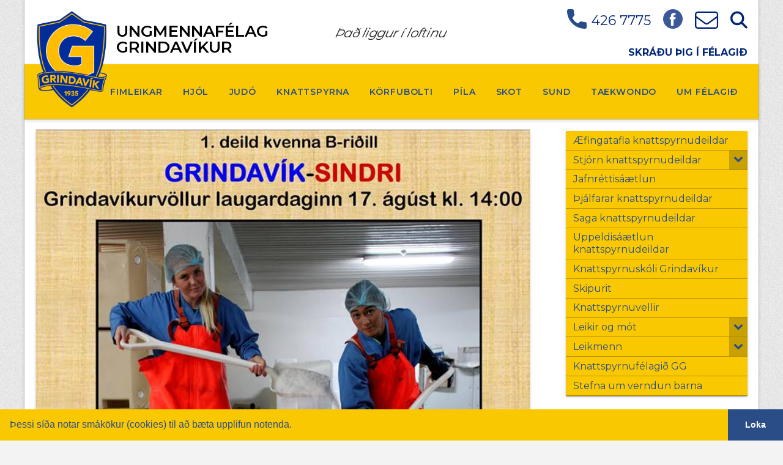

--- FILE ---
content_type: text/html; charset=UTF-8
request_url: https://umfg.is/knattspyrna/grindavik-sindri/
body_size: 22196
content:
<!DOCTYPE html>
<html class="no-js" lang="is" xmlns:fb="https://www.facebook.com/2008/fbml" xmlns:addthis="https://www.addthis.com/help/api-spec" >
<head>
<meta charset="UTF-8">
<meta name="viewport" content="width=device-width, initial-scale=1.0">
<link rel="pingback" href="https://umfg.is/xmlrpc.php">
<meta name='robots' content='index, follow, max-image-preview:large, max-snippet:-1, max-video-preview:-1' />

 <!--

      *******************************
      *******************************
      **                           **
      **     Baroninn Vefhönnun    **
      **      Sími : 772-4050      **
      **     baroninn@gmail.com    **
      **  https://www.baroninn.is/  **
      **                           **
      *******************************
      *******************************

--><link rel="stylesheet" type="text/css" href="//cdnjs.cloudflare.com/ajax/libs/cookieconsent2/3.1.0/cookieconsent.min.css" />
<script src="//cdnjs.cloudflare.com/ajax/libs/cookieconsent2/3.1.0/cookieconsent.min.js"></script>
<script>
window.addEventListener("load", function(){
  window.cookieconsent.initialise({
    "palette": {
      "popup": {
        "background": "#fac800",
        "text": "#2a4d88"
      },
      "button": {
        "background": "#2a4d88",
        "text": "#ffffff"
      }
    },
    "showLink": false,
    "theme": "edgeless",
    "content": {
      "message": "Þessi síða notar smákökur (cookies) til að bæta upplifun notenda.",
      "dismiss": "Loka"
    },
    autoAttach: false
  });


  var instance = new cookieconsent.Popup({
    "palette": {
      "popup": {
        "background": "#fac800",
        "text": "#2a4d88"
      },
      "button": {
        "background": "#2a4d88",
        "text": "#ffffff"
      }
    },
    "showLink": false,
    "theme": "edgeless",
    "content": {
      "message": "Þessi síða notar smákökur (cookies) til að bæta upplifun notenda.",
      "dismiss": "Loka"
    }
  });
  document.body.appendChild(instance.element);
});

 

</script>
	<!-- This site is optimized with the Yoast SEO plugin v26.5 - https://yoast.com/wordpress/plugins/seo/ -->
	<title>Grindavík - Sindri - Ungmennafélag Grindavíkur</title>
	<link rel="canonical" href="https://umfg.is/knattspyrna/grindavik-sindri/" />
	<meta property="og:locale" content="is_IS" />
	<meta property="og:type" content="article" />
	<meta property="og:title" content="Grindavík - Sindri - Ungmennafélag Grindavíkur" />
	<meta property="og:description" content="Grindavík tekur á móti Sindra í 1.deild kvenna í dag klukkan 14:00.  Er þetta jafnframt síðasti heimaleikurinn hjá stelpunum í riðlakeppninni en vonandi verða þeir fleiri þegar keppt verður til úrslita um hver kemst upp í efstu deild. Grindavík situr á toppi B riðils með 33 stig, Grindavík í öðru með 29 og Fjölnir með 26 stig." />
	<meta property="og:url" content="https://umfg.is/knattspyrna/grindavik-sindri/" />
	<meta property="og:site_name" content="Ungmennafélag Grindavíkur" />
	<meta property="article:published_time" content="2013-08-17T00:00:00+00:00" />
	<meta property="article:modified_time" content="2020-04-22T17:06:41+00:00" />
	<meta property="og:image" content="https://umfg.is/wp-content/uploads/2020/04/salta.jpg" />
	<meta property="og:image:width" content="679" />
	<meta property="og:image:height" content="960" />
	<meta property="og:image:type" content="image/jpeg" />
	<meta name="author" content="Ungmennafélag Grindavíkur" />
	<meta name="twitter:card" content="summary_large_image" />
	<meta name="twitter:label1" content="Written by" />
	<meta name="twitter:data1" content="Ungmennafélag Grindavíkur" />
	<script type="application/ld+json" class="yoast-schema-graph">{"@context":"https://schema.org","@graph":[{"@type":"WebPage","@id":"https://umfg.is/knattspyrna/grindavik-sindri/","url":"https://umfg.is/knattspyrna/grindavik-sindri/","name":"Grindavík - Sindri - Ungmennafélag Grindavíkur","isPartOf":{"@id":"https://umfg.is/#website"},"primaryImageOfPage":{"@id":"https://umfg.is/knattspyrna/grindavik-sindri/#primaryimage"},"image":{"@id":"https://umfg.is/knattspyrna/grindavik-sindri/#primaryimage"},"thumbnailUrl":"https://umfg.is/wp-content/uploads/2020/04/salta.jpg","datePublished":"2013-08-17T00:00:00+00:00","dateModified":"2020-04-22T17:06:41+00:00","author":{"@id":"https://umfg.is/#/schema/person/023e5817ad02c0df289f70afee5ff9ee"},"breadcrumb":{"@id":"https://umfg.is/knattspyrna/grindavik-sindri/#breadcrumb"},"inLanguage":"is","potentialAction":[{"@type":"ReadAction","target":["https://umfg.is/knattspyrna/grindavik-sindri/"]}]},{"@type":"ImageObject","inLanguage":"is","@id":"https://umfg.is/knattspyrna/grindavik-sindri/#primaryimage","url":"https://umfg.is/wp-content/uploads/2020/04/salta.jpg","contentUrl":"https://umfg.is/wp-content/uploads/2020/04/salta.jpg","width":679,"height":960},{"@type":"BreadcrumbList","@id":"https://umfg.is/knattspyrna/grindavik-sindri/#breadcrumb","itemListElement":[{"@type":"ListItem","position":1,"name":"Home","item":"https://umfg.is/"},{"@type":"ListItem","position":2,"name":"Fréttir","item":"https://umfg.is/frettir/"},{"@type":"ListItem","position":3,"name":"Grindavík &#8211; Sindri"}]},{"@type":"WebSite","@id":"https://umfg.is/#website","url":"https://umfg.is/","name":"Ungmennafélag Grindavíkur","description":"Ungmennafélag Grindavíkur","potentialAction":[{"@type":"SearchAction","target":{"@type":"EntryPoint","urlTemplate":"https://umfg.is/?s={search_term_string}"},"query-input":{"@type":"PropertyValueSpecification","valueRequired":true,"valueName":"search_term_string"}}],"inLanguage":"is"},{"@type":"Person","@id":"https://umfg.is/#/schema/person/023e5817ad02c0df289f70afee5ff9ee","name":"Ungmennafélag Grindavíkur","image":{"@type":"ImageObject","inLanguage":"is","@id":"https://umfg.is/#/schema/person/image/","url":"https://secure.gravatar.com/avatar/6f5120e475a60fcb8127884f9520a6bd86040993987d7ddf797b60912180d538?s=96&d=mm&r=g","contentUrl":"https://secure.gravatar.com/avatar/6f5120e475a60fcb8127884f9520a6bd86040993987d7ddf797b60912180d538?s=96&d=mm&r=g","caption":"Ungmennafélag Grindavíkur"},"sameAs":["https://umfg.is"],"url":"https://umfg.is/author/admin/"}]}</script>
	<!-- / Yoast SEO plugin. -->


<link rel='dns-prefetch' href='//s7.addthis.com' />
<link rel='dns-prefetch' href='//fonts.googleapis.com' />
<link rel="alternate" type="application/rss+xml" title="Ungmennafélag Grindavíkur &raquo; Straumur" href="https://umfg.is/feed/" />
<link rel="alternate" type="application/rss+xml" title="Ungmennafélag Grindavíkur &raquo; Straumur athugasemda" href="https://umfg.is/comments/feed/" />
<link rel="alternate" title="oEmbed (JSON)" type="application/json+oembed" href="https://umfg.is/wp-json/oembed/1.0/embed?url=https%3A%2F%2Fumfg.is%2Fknattspyrna%2Fgrindavik-sindri%2F" />
<link rel="alternate" title="oEmbed (XML)" type="text/xml+oembed" href="https://umfg.is/wp-json/oembed/1.0/embed?url=https%3A%2F%2Fumfg.is%2Fknattspyrna%2Fgrindavik-sindri%2F&#038;format=xml" />
<style id='wp-img-auto-sizes-contain-inline-css' type='text/css'>
img:is([sizes=auto i],[sizes^="auto," i]){contain-intrinsic-size:3000px 1500px}
/*# sourceURL=wp-img-auto-sizes-contain-inline-css */
</style>
<style id='wp-emoji-styles-inline-css' type='text/css'>

	img.wp-smiley, img.emoji {
		display: inline !important;
		border: none !important;
		box-shadow: none !important;
		height: 1em !important;
		width: 1em !important;
		margin: 0 0.07em !important;
		vertical-align: -0.1em !important;
		background: none !important;
		padding: 0 !important;
	}
/*# sourceURL=wp-emoji-styles-inline-css */
</style>
<style id='wp-block-library-inline-css' type='text/css'>
:root{--wp-block-synced-color:#7a00df;--wp-block-synced-color--rgb:122,0,223;--wp-bound-block-color:var(--wp-block-synced-color);--wp-editor-canvas-background:#ddd;--wp-admin-theme-color:#007cba;--wp-admin-theme-color--rgb:0,124,186;--wp-admin-theme-color-darker-10:#006ba1;--wp-admin-theme-color-darker-10--rgb:0,107,160.5;--wp-admin-theme-color-darker-20:#005a87;--wp-admin-theme-color-darker-20--rgb:0,90,135;--wp-admin-border-width-focus:2px}@media (min-resolution:192dpi){:root{--wp-admin-border-width-focus:1.5px}}.wp-element-button{cursor:pointer}:root .has-very-light-gray-background-color{background-color:#eee}:root .has-very-dark-gray-background-color{background-color:#313131}:root .has-very-light-gray-color{color:#eee}:root .has-very-dark-gray-color{color:#313131}:root .has-vivid-green-cyan-to-vivid-cyan-blue-gradient-background{background:linear-gradient(135deg,#00d084,#0693e3)}:root .has-purple-crush-gradient-background{background:linear-gradient(135deg,#34e2e4,#4721fb 50%,#ab1dfe)}:root .has-hazy-dawn-gradient-background{background:linear-gradient(135deg,#faaca8,#dad0ec)}:root .has-subdued-olive-gradient-background{background:linear-gradient(135deg,#fafae1,#67a671)}:root .has-atomic-cream-gradient-background{background:linear-gradient(135deg,#fdd79a,#004a59)}:root .has-nightshade-gradient-background{background:linear-gradient(135deg,#330968,#31cdcf)}:root .has-midnight-gradient-background{background:linear-gradient(135deg,#020381,#2874fc)}:root{--wp--preset--font-size--normal:16px;--wp--preset--font-size--huge:42px}.has-regular-font-size{font-size:1em}.has-larger-font-size{font-size:2.625em}.has-normal-font-size{font-size:var(--wp--preset--font-size--normal)}.has-huge-font-size{font-size:var(--wp--preset--font-size--huge)}.has-text-align-center{text-align:center}.has-text-align-left{text-align:left}.has-text-align-right{text-align:right}.has-fit-text{white-space:nowrap!important}#end-resizable-editor-section{display:none}.aligncenter{clear:both}.items-justified-left{justify-content:flex-start}.items-justified-center{justify-content:center}.items-justified-right{justify-content:flex-end}.items-justified-space-between{justify-content:space-between}.screen-reader-text{border:0;clip-path:inset(50%);height:1px;margin:-1px;overflow:hidden;padding:0;position:absolute;width:1px;word-wrap:normal!important}.screen-reader-text:focus{background-color:#ddd;clip-path:none;color:#444;display:block;font-size:1em;height:auto;left:5px;line-height:normal;padding:15px 23px 14px;text-decoration:none;top:5px;width:auto;z-index:100000}html :where(.has-border-color){border-style:solid}html :where([style*=border-top-color]){border-top-style:solid}html :where([style*=border-right-color]){border-right-style:solid}html :where([style*=border-bottom-color]){border-bottom-style:solid}html :where([style*=border-left-color]){border-left-style:solid}html :where([style*=border-width]){border-style:solid}html :where([style*=border-top-width]){border-top-style:solid}html :where([style*=border-right-width]){border-right-style:solid}html :where([style*=border-bottom-width]){border-bottom-style:solid}html :where([style*=border-left-width]){border-left-style:solid}html :where(img[class*=wp-image-]){height:auto;max-width:100%}:where(figure){margin:0 0 1em}html :where(.is-position-sticky){--wp-admin--admin-bar--position-offset:var(--wp-admin--admin-bar--height,0px)}@media screen and (max-width:600px){html :where(.is-position-sticky){--wp-admin--admin-bar--position-offset:0px}}

/*# sourceURL=wp-block-library-inline-css */
</style><style id='wp-block-columns-inline-css' type='text/css'>
.wp-block-columns{box-sizing:border-box;display:flex;flex-wrap:wrap!important}@media (min-width:782px){.wp-block-columns{flex-wrap:nowrap!important}}.wp-block-columns{align-items:normal!important}.wp-block-columns.are-vertically-aligned-top{align-items:flex-start}.wp-block-columns.are-vertically-aligned-center{align-items:center}.wp-block-columns.are-vertically-aligned-bottom{align-items:flex-end}@media (max-width:781px){.wp-block-columns:not(.is-not-stacked-on-mobile)>.wp-block-column{flex-basis:100%!important}}@media (min-width:782px){.wp-block-columns:not(.is-not-stacked-on-mobile)>.wp-block-column{flex-basis:0;flex-grow:1}.wp-block-columns:not(.is-not-stacked-on-mobile)>.wp-block-column[style*=flex-basis]{flex-grow:0}}.wp-block-columns.is-not-stacked-on-mobile{flex-wrap:nowrap!important}.wp-block-columns.is-not-stacked-on-mobile>.wp-block-column{flex-basis:0;flex-grow:1}.wp-block-columns.is-not-stacked-on-mobile>.wp-block-column[style*=flex-basis]{flex-grow:0}:where(.wp-block-columns){margin-bottom:1.75em}:where(.wp-block-columns.has-background){padding:1.25em 2.375em}.wp-block-column{flex-grow:1;min-width:0;overflow-wrap:break-word;word-break:break-word}.wp-block-column.is-vertically-aligned-top{align-self:flex-start}.wp-block-column.is-vertically-aligned-center{align-self:center}.wp-block-column.is-vertically-aligned-bottom{align-self:flex-end}.wp-block-column.is-vertically-aligned-stretch{align-self:stretch}.wp-block-column.is-vertically-aligned-bottom,.wp-block-column.is-vertically-aligned-center,.wp-block-column.is-vertically-aligned-top{width:100%}
/*# sourceURL=https://umfg.is/wp-includes/blocks/columns/style.min.css */
</style>
<style id='global-styles-inline-css' type='text/css'>
:root{--wp--preset--aspect-ratio--square: 1;--wp--preset--aspect-ratio--4-3: 4/3;--wp--preset--aspect-ratio--3-4: 3/4;--wp--preset--aspect-ratio--3-2: 3/2;--wp--preset--aspect-ratio--2-3: 2/3;--wp--preset--aspect-ratio--16-9: 16/9;--wp--preset--aspect-ratio--9-16: 9/16;--wp--preset--color--black: #000000;--wp--preset--color--cyan-bluish-gray: #abb8c3;--wp--preset--color--white: #ffffff;--wp--preset--color--pale-pink: #f78da7;--wp--preset--color--vivid-red: #cf2e2e;--wp--preset--color--luminous-vivid-orange: #ff6900;--wp--preset--color--luminous-vivid-amber: #fcb900;--wp--preset--color--light-green-cyan: #7bdcb5;--wp--preset--color--vivid-green-cyan: #00d084;--wp--preset--color--pale-cyan-blue: #8ed1fc;--wp--preset--color--vivid-cyan-blue: #0693e3;--wp--preset--color--vivid-purple: #9b51e0;--wp--preset--gradient--vivid-cyan-blue-to-vivid-purple: linear-gradient(135deg,rgb(6,147,227) 0%,rgb(155,81,224) 100%);--wp--preset--gradient--light-green-cyan-to-vivid-green-cyan: linear-gradient(135deg,rgb(122,220,180) 0%,rgb(0,208,130) 100%);--wp--preset--gradient--luminous-vivid-amber-to-luminous-vivid-orange: linear-gradient(135deg,rgb(252,185,0) 0%,rgb(255,105,0) 100%);--wp--preset--gradient--luminous-vivid-orange-to-vivid-red: linear-gradient(135deg,rgb(255,105,0) 0%,rgb(207,46,46) 100%);--wp--preset--gradient--very-light-gray-to-cyan-bluish-gray: linear-gradient(135deg,rgb(238,238,238) 0%,rgb(169,184,195) 100%);--wp--preset--gradient--cool-to-warm-spectrum: linear-gradient(135deg,rgb(74,234,220) 0%,rgb(151,120,209) 20%,rgb(207,42,186) 40%,rgb(238,44,130) 60%,rgb(251,105,98) 80%,rgb(254,248,76) 100%);--wp--preset--gradient--blush-light-purple: linear-gradient(135deg,rgb(255,206,236) 0%,rgb(152,150,240) 100%);--wp--preset--gradient--blush-bordeaux: linear-gradient(135deg,rgb(254,205,165) 0%,rgb(254,45,45) 50%,rgb(107,0,62) 100%);--wp--preset--gradient--luminous-dusk: linear-gradient(135deg,rgb(255,203,112) 0%,rgb(199,81,192) 50%,rgb(65,88,208) 100%);--wp--preset--gradient--pale-ocean: linear-gradient(135deg,rgb(255,245,203) 0%,rgb(182,227,212) 50%,rgb(51,167,181) 100%);--wp--preset--gradient--electric-grass: linear-gradient(135deg,rgb(202,248,128) 0%,rgb(113,206,126) 100%);--wp--preset--gradient--midnight: linear-gradient(135deg,rgb(2,3,129) 0%,rgb(40,116,252) 100%);--wp--preset--font-size--small: 13px;--wp--preset--font-size--medium: 20px;--wp--preset--font-size--large: 36px;--wp--preset--font-size--x-large: 42px;--wp--preset--spacing--20: 0.44rem;--wp--preset--spacing--30: 0.67rem;--wp--preset--spacing--40: 1rem;--wp--preset--spacing--50: 1.5rem;--wp--preset--spacing--60: 2.25rem;--wp--preset--spacing--70: 3.38rem;--wp--preset--spacing--80: 5.06rem;--wp--preset--shadow--natural: 6px 6px 9px rgba(0, 0, 0, 0.2);--wp--preset--shadow--deep: 12px 12px 50px rgba(0, 0, 0, 0.4);--wp--preset--shadow--sharp: 6px 6px 0px rgba(0, 0, 0, 0.2);--wp--preset--shadow--outlined: 6px 6px 0px -3px rgb(255, 255, 255), 6px 6px rgb(0, 0, 0);--wp--preset--shadow--crisp: 6px 6px 0px rgb(0, 0, 0);}:where(.is-layout-flex){gap: 0.5em;}:where(.is-layout-grid){gap: 0.5em;}body .is-layout-flex{display: flex;}.is-layout-flex{flex-wrap: wrap;align-items: center;}.is-layout-flex > :is(*, div){margin: 0;}body .is-layout-grid{display: grid;}.is-layout-grid > :is(*, div){margin: 0;}:where(.wp-block-columns.is-layout-flex){gap: 2em;}:where(.wp-block-columns.is-layout-grid){gap: 2em;}:where(.wp-block-post-template.is-layout-flex){gap: 1.25em;}:where(.wp-block-post-template.is-layout-grid){gap: 1.25em;}.has-black-color{color: var(--wp--preset--color--black) !important;}.has-cyan-bluish-gray-color{color: var(--wp--preset--color--cyan-bluish-gray) !important;}.has-white-color{color: var(--wp--preset--color--white) !important;}.has-pale-pink-color{color: var(--wp--preset--color--pale-pink) !important;}.has-vivid-red-color{color: var(--wp--preset--color--vivid-red) !important;}.has-luminous-vivid-orange-color{color: var(--wp--preset--color--luminous-vivid-orange) !important;}.has-luminous-vivid-amber-color{color: var(--wp--preset--color--luminous-vivid-amber) !important;}.has-light-green-cyan-color{color: var(--wp--preset--color--light-green-cyan) !important;}.has-vivid-green-cyan-color{color: var(--wp--preset--color--vivid-green-cyan) !important;}.has-pale-cyan-blue-color{color: var(--wp--preset--color--pale-cyan-blue) !important;}.has-vivid-cyan-blue-color{color: var(--wp--preset--color--vivid-cyan-blue) !important;}.has-vivid-purple-color{color: var(--wp--preset--color--vivid-purple) !important;}.has-black-background-color{background-color: var(--wp--preset--color--black) !important;}.has-cyan-bluish-gray-background-color{background-color: var(--wp--preset--color--cyan-bluish-gray) !important;}.has-white-background-color{background-color: var(--wp--preset--color--white) !important;}.has-pale-pink-background-color{background-color: var(--wp--preset--color--pale-pink) !important;}.has-vivid-red-background-color{background-color: var(--wp--preset--color--vivid-red) !important;}.has-luminous-vivid-orange-background-color{background-color: var(--wp--preset--color--luminous-vivid-orange) !important;}.has-luminous-vivid-amber-background-color{background-color: var(--wp--preset--color--luminous-vivid-amber) !important;}.has-light-green-cyan-background-color{background-color: var(--wp--preset--color--light-green-cyan) !important;}.has-vivid-green-cyan-background-color{background-color: var(--wp--preset--color--vivid-green-cyan) !important;}.has-pale-cyan-blue-background-color{background-color: var(--wp--preset--color--pale-cyan-blue) !important;}.has-vivid-cyan-blue-background-color{background-color: var(--wp--preset--color--vivid-cyan-blue) !important;}.has-vivid-purple-background-color{background-color: var(--wp--preset--color--vivid-purple) !important;}.has-black-border-color{border-color: var(--wp--preset--color--black) !important;}.has-cyan-bluish-gray-border-color{border-color: var(--wp--preset--color--cyan-bluish-gray) !important;}.has-white-border-color{border-color: var(--wp--preset--color--white) !important;}.has-pale-pink-border-color{border-color: var(--wp--preset--color--pale-pink) !important;}.has-vivid-red-border-color{border-color: var(--wp--preset--color--vivid-red) !important;}.has-luminous-vivid-orange-border-color{border-color: var(--wp--preset--color--luminous-vivid-orange) !important;}.has-luminous-vivid-amber-border-color{border-color: var(--wp--preset--color--luminous-vivid-amber) !important;}.has-light-green-cyan-border-color{border-color: var(--wp--preset--color--light-green-cyan) !important;}.has-vivid-green-cyan-border-color{border-color: var(--wp--preset--color--vivid-green-cyan) !important;}.has-pale-cyan-blue-border-color{border-color: var(--wp--preset--color--pale-cyan-blue) !important;}.has-vivid-cyan-blue-border-color{border-color: var(--wp--preset--color--vivid-cyan-blue) !important;}.has-vivid-purple-border-color{border-color: var(--wp--preset--color--vivid-purple) !important;}.has-vivid-cyan-blue-to-vivid-purple-gradient-background{background: var(--wp--preset--gradient--vivid-cyan-blue-to-vivid-purple) !important;}.has-light-green-cyan-to-vivid-green-cyan-gradient-background{background: var(--wp--preset--gradient--light-green-cyan-to-vivid-green-cyan) !important;}.has-luminous-vivid-amber-to-luminous-vivid-orange-gradient-background{background: var(--wp--preset--gradient--luminous-vivid-amber-to-luminous-vivid-orange) !important;}.has-luminous-vivid-orange-to-vivid-red-gradient-background{background: var(--wp--preset--gradient--luminous-vivid-orange-to-vivid-red) !important;}.has-very-light-gray-to-cyan-bluish-gray-gradient-background{background: var(--wp--preset--gradient--very-light-gray-to-cyan-bluish-gray) !important;}.has-cool-to-warm-spectrum-gradient-background{background: var(--wp--preset--gradient--cool-to-warm-spectrum) !important;}.has-blush-light-purple-gradient-background{background: var(--wp--preset--gradient--blush-light-purple) !important;}.has-blush-bordeaux-gradient-background{background: var(--wp--preset--gradient--blush-bordeaux) !important;}.has-luminous-dusk-gradient-background{background: var(--wp--preset--gradient--luminous-dusk) !important;}.has-pale-ocean-gradient-background{background: var(--wp--preset--gradient--pale-ocean) !important;}.has-electric-grass-gradient-background{background: var(--wp--preset--gradient--electric-grass) !important;}.has-midnight-gradient-background{background: var(--wp--preset--gradient--midnight) !important;}.has-small-font-size{font-size: var(--wp--preset--font-size--small) !important;}.has-medium-font-size{font-size: var(--wp--preset--font-size--medium) !important;}.has-large-font-size{font-size: var(--wp--preset--font-size--large) !important;}.has-x-large-font-size{font-size: var(--wp--preset--font-size--x-large) !important;}
:where(.wp-block-columns.is-layout-flex){gap: 2em;}:where(.wp-block-columns.is-layout-grid){gap: 2em;}
/*# sourceURL=global-styles-inline-css */
</style>
<style id='core-block-supports-inline-css' type='text/css'>
.wp-container-core-columns-is-layout-9d6595d7{flex-wrap:nowrap;}
/*# sourceURL=core-block-supports-inline-css */
</style>

<style id='classic-theme-styles-inline-css' type='text/css'>
/*! This file is auto-generated */
.wp-block-button__link{color:#fff;background-color:#32373c;border-radius:9999px;box-shadow:none;text-decoration:none;padding:calc(.667em + 2px) calc(1.333em + 2px);font-size:1.125em}.wp-block-file__button{background:#32373c;color:#fff;text-decoration:none}
/*# sourceURL=/wp-includes/css/classic-themes.min.css */
</style>
<link rel='stylesheet' id='iml_owl_carousel-css' href='https://umfg.is/wp-content/plugins/indeed-my-logos/files/css/owl.carousel.css?ver=6.9' type='text/css' media='all' />
<link rel='stylesheet' id='iml_font-awesome-css' href='https://umfg.is/wp-content/plugins/indeed-my-logos/files/css/font-awesome.min.css' type='text/css' media='all' />
<link rel='stylesheet' id='iml_style_front_end-css' href='https://umfg.is/wp-content/plugins/indeed-my-logos/files/css/style-front_end.css' type='text/css' media='all' />
<link rel='stylesheet' id='nv_fancybox-css' href='https://umfg.is/wp-content/plugins/nv_tv//vendors/fancybox/jquery.fancybox-1.3.4.css?ver=6.9' type='text/css' media='all' />
<link rel='stylesheet' id='baroninn-css' href='https://umfg.is/wp-content/themes/x-child/baroninn.css?ver=0.1.6' type='text/css' media='all' />
<link rel='stylesheet' id='x-stack-css' href='https://umfg.is/wp-content/themes/x/framework/dist/css/site/stacks/integrity-light.css?ver=10.4.20' type='text/css' media='all' />
<link rel='stylesheet' id='x-child-css' href='https://umfg.is/wp-content/themes/x-child/style.css?ver=10.4.20' type='text/css' media='all' />
<link rel='stylesheet' id='evcal_google_fonts-css' href='//fonts.googleapis.com/css?family=Oswald%3A400%2C300%7COpen+Sans%3A700%2C400%2C400i%7CRoboto%3A700%2C400&#038;ver=6.9' type='text/css' media='screen' />
<link rel='stylesheet' id='evcal_cal_default-css' href='//umfg.is/wp-content/plugins/eventON/assets/css/eventon_styles.css?ver=2.6.12' type='text/css' media='all' />
<link rel='stylesheet' id='evo_font_icons-css' href='//umfg.is/wp-content/plugins/eventON/assets/fonts/font-awesome.css?ver=2.6.12' type='text/css' media='all' />
<link rel='stylesheet' id='eventon_dynamic_styles-css' href='//umfg.is/wp-content/plugins/eventON/assets/css/eventon_dynamic_styles.css?ver=6.9' type='text/css' media='all' />
<link rel='stylesheet' id='evo_fc_styles-css' href='https://umfg.is/wp-content/plugins/eventon-full-cal/assets/fc_styles.css?ver=1.1.4' type='text/css' media='all' />
<link rel='stylesheet' id='addthis_all_pages-css' href='https://umfg.is/wp-content/plugins/addthis/frontend/build/addthis_wordpress_public.min.css?ver=6.9' type='text/css' media='all' />
<link rel='stylesheet' id='forget-about-shortcode-buttons-css' href='https://umfg.is/wp-content/plugins/forget-about-shortcode-buttons/public/css/button-styles.css?ver=2.1.3' type='text/css' media='all' />
<link rel='stylesheet' id='bellows-css' href='https://umfg.is/wp-content/plugins/bellows-pro/pro/assets/css/bellows.min.css?ver=1.2.1' type='text/css' media='all' />
<link rel='stylesheet' id='__EPYT__style-css' href='https://umfg.is/wp-content/plugins/youtube-embed-plus/styles/ytprefs.min.css?ver=14.2.3.2' type='text/css' media='all' />
<style id='__EPYT__style-inline-css' type='text/css'>

                .epyt-gallery-thumb {
                        width: 33.333%;
                }
                
/*# sourceURL=__EPYT__style-inline-css */
</style>
<link rel='stylesheet' id='bellows-font-awesome-css' href='https://umfg.is/wp-content/plugins/bellows-pro/assets/css/fontawesome/css/font-awesome.min.css?ver=1.2.1' type='text/css' media='all' />
<link rel='stylesheet' id='bellows-yellow-material-css' href='https://umfg.is/wp-content/plugins/bellows-pro/pro/assets/css/skins/yellow-material.css?ver=1.2.1' type='text/css' media='all' />
<link rel='stylesheet' id='bellows-blue-material-css' href='https://umfg.is/wp-content/plugins/bellows-pro/assets/css/skins/blue-material.css?ver=1.2.1' type='text/css' media='all' />
<style id='cs-inline-css' type='text/css'>
@media (min-width:1200px){.x-hide-xl{display:none !important;}}@media (min-width:979px) and (max-width:1199px){.x-hide-lg{display:none !important;}}@media (min-width:767px) and (max-width:978px){.x-hide-md{display:none !important;}}@media (min-width:480px) and (max-width:766px){.x-hide-sm{display:none !important;}}@media (max-width:479px){.x-hide-xs{display:none !important;}} a,h1 a:hover,h2 a:hover,h3 a:hover,h4 a:hover,h5 a:hover,h6 a:hover,.x-breadcrumb-wrap a:hover,.widget ul li a:hover,.widget ol li a:hover,.widget.widget_text ul li a,.widget.widget_text ol li a,.widget_nav_menu .current-menu-item > a,.x-accordion-heading .x-accordion-toggle:hover,.x-comment-author a:hover,.x-comment-time:hover,.x-recent-posts a:hover .h-recent-posts{color:rgb(0,37,118);}a:hover,.widget.widget_text ul li a:hover,.widget.widget_text ol li a:hover,.x-twitter-widget ul li a:hover{color:rgb(33,79,180);}.rev_slider_wrapper,a.x-img-thumbnail:hover,.x-slider-container.below,.page-template-template-blank-3-php .x-slider-container.above,.page-template-template-blank-6-php .x-slider-container.above{border-color:rgb(0,37,118);}.entry-thumb:before,.x-pagination span.current,.woocommerce-pagination span[aria-current],.flex-direction-nav a,.flex-control-nav a:hover,.flex-control-nav a.flex-active,.mejs-time-current,.x-dropcap,.x-skill-bar .bar,.x-pricing-column.featured h2,.h-comments-title small,.x-entry-share .x-share:hover,.x-highlight,.x-recent-posts .x-recent-posts-img:after{background-color:rgb(0,37,118);}.x-nav-tabs > .active > a,.x-nav-tabs > .active > a:hover{box-shadow:inset 0 3px 0 0 rgb(0,37,118);}.x-main{width:calc(72% - 2.463055%);}.x-sidebar{width:calc(100% - 2.463055% - 72%);}.x-comment-author,.x-comment-time,.comment-form-author label,.comment-form-email label,.comment-form-url label,.comment-form-rating label,.comment-form-comment label,.widget_calendar #wp-calendar caption,.widget.widget_rss li .rsswidget{font-family:"Montserrat",sans-serif;font-weight:inherit;}.p-landmark-sub,.p-meta,input,button,select,textarea{font-family:"Montserrat",sans-serif;}.widget ul li a,.widget ol li a,.x-comment-time{color:#999999;}.widget_text ol li a,.widget_text ul li a{color:rgb(0,37,118);}.widget_text ol li a:hover,.widget_text ul li a:hover{color:rgb(33,79,180);}.comment-form-author label,.comment-form-email label,.comment-form-url label,.comment-form-rating label,.comment-form-comment label,.widget_calendar #wp-calendar th,.p-landmark-sub strong,.widget_tag_cloud .tagcloud a:hover,.widget_tag_cloud .tagcloud a:active,.entry-footer a:hover,.entry-footer a:active,.x-breadcrumbs .current,.x-comment-author,.x-comment-author a{color:#272727;}.widget_calendar #wp-calendar th{border-color:#272727;}.h-feature-headline span i{background-color:#272727;}@media (max-width:978.98px){}html{font-size:14px;}@media (min-width:479px){html{font-size:16px;}}@media (min-width:766px){html{font-size:16px;}}@media (min-width:978px){html{font-size:16px;}}@media (min-width:1199px){html{font-size:16px;}}body{font-style:normal;font-weight:inherit;color:#999999;background:#f3f3f3 url(//umfg.is/wp-content/uploads/2020/04/body-bg.png) center top repeat;}.w-b{font-weight:inherit !important;}h1,h2,h3,h4,h5,h6,.h1,.h2,.h3,.h4,.h5,.h6{font-family:"Montserrat",sans-serif;font-style:normal;font-weight:inherit;}h1,.h1{letter-spacing:-0.035em;}h2,.h2{letter-spacing:-0.035em;}h3,.h3{letter-spacing:-0.035em;}h4,.h4{letter-spacing:-0.035em;}h5,.h5{letter-spacing:-0.035em;}h6,.h6{letter-spacing:-0.035em;}.w-h{font-weight:inherit !important;}.x-container.width{width:88%;}.x-container.max{max-width:1200px;}.x-bar-content.x-container.width{flex-basis:88%;}.site,.x-site{width:88%;max-width:1200px;}.x-main.full{float:none;clear:both;display:block;width:auto;}@media (max-width:978.98px){.x-main.full,.x-main.left,.x-main.right,.x-sidebar.left,.x-sidebar.right{float:none;display:block;width:auto !important;}}.entry-header,.entry-content{font-size:1rem;}body,input,button,select,textarea{font-family:"Montserrat",sans-serif;}h1,h2,h3,h4,h5,h6,.h1,.h2,.h3,.h4,.h5,.h6,h1 a,h2 a,h3 a,h4 a,h5 a,h6 a,.h1 a,.h2 a,.h3 a,.h4 a,.h5 a,.h6 a,blockquote{color:#272727;}.cfc-h-tx{color:#272727 !important;}.cfc-h-bd{border-color:#272727 !important;}.cfc-h-bg{background-color:#272727 !important;}.cfc-b-tx{color:#999999 !important;}.cfc-b-bd{border-color:#999999 !important;}.cfc-b-bg{background-color:#999999 !important;}.x-btn,.button,[type="submit"]{color:#ffffff;border-color:rgb(0,37,118);background-color:rgb(0,37,118);text-shadow:0 0.075em 0.075em rgba(0,0,0,0.5);}.x-btn:hover,.button:hover,[type="submit"]:hover{color:rgb(0,37,118);border-color:rgb(0,37,118);background-color:rgb(255,255,255);text-shadow:0 0.075em 0.075em rgba(0,0,0,0.5);}.x-btn.x-btn-real,.x-btn.x-btn-real:hover{margin-bottom:0.25em;text-shadow:0 0.075em 0.075em rgba(0,0,0,0.65);}.x-btn.x-btn-real{box-shadow:0 0.25em 0 0 #a71000,0 4px 9px rgba(0,0,0,0.75);}.x-btn.x-btn-real:hover{box-shadow:0 0.25em 0 0 #a71000,0 4px 9px rgba(0,0,0,0.75);}.x-btn.x-btn-flat,.x-btn.x-btn-flat:hover{margin-bottom:0;text-shadow:0 0.075em 0.075em rgba(0,0,0,0.65);box-shadow:none;}.x-btn.x-btn-transparent,.x-btn.x-btn-transparent:hover{margin-bottom:0;border-width:3px;text-shadow:none;text-transform:uppercase;background-color:transparent;box-shadow:none;}.x-topbar .p-info a:hover,.x-widgetbar .widget ul li a:hover{color:rgb(0,37,118);}.x-topbar .p-info,.x-topbar .p-info a,.x-navbar .desktop .x-nav > li > a,.x-navbar .desktop .sub-menu a,.x-navbar .mobile .x-nav li > a,.x-breadcrumb-wrap a,.x-breadcrumbs .delimiter{color:rgb(0,45,153);}.x-navbar .desktop .x-nav > li > a:hover,.x-navbar .desktop .x-nav > .x-active > a,.x-navbar .desktop .x-nav > .current-menu-item > a,.x-navbar .desktop .sub-menu a:hover,.x-navbar .desktop .sub-menu .x-active > a,.x-navbar .desktop .sub-menu .current-menu-item > a,.x-navbar .desktop .x-nav .x-megamenu > .sub-menu > li > a,.x-navbar .mobile .x-nav li > a:hover,.x-navbar .mobile .x-nav .x-active > a,.x-navbar .mobile .x-nav .current-menu-item > a{color:#272727;}.x-navbar .desktop .x-nav > li > a:hover,.x-navbar .desktop .x-nav > .x-active > a,.x-navbar .desktop .x-nav > .current-menu-item > a{box-shadow:inset 0 4px 0 0 rgb(0,37,118);}.x-navbar .desktop .x-nav > li > a{height:90px;padding-top:38px;}.x-navbar .desktop .x-nav > li ul{top:calc(90px - 15px);}@media (max-width:979px){}.x-navbar.x-navbar-fixed-top.x-container.max.width{width:88%%;max-width:1200pxpx;}.x-navbar-inner{min-height:90px;}.x-brand{margin-top:7px;font-family:"Montserrat",sans-serif;font-size:42px;font-style:normal;font-weight:500;letter-spacing:-0.035em;color:#272727;}.x-brand:hover,.x-brand:focus{color:#272727;}.x-brand img{width:calc(250px / 2);}.x-navbar .x-nav-wrap .x-nav > li > a{font-family:"Montserrat",sans-serif;font-style:normal;font-weight:600;letter-spacing:0.06em;text-transform:uppercase;}.x-navbar .desktop .x-nav > li > a{font-size:14px;}.x-navbar .desktop .x-nav > li > a:not(.x-btn-navbar-woocommerce){padding-left:20px;padding-right:20px;}.x-navbar .desktop .x-nav > li > a > span{margin-right:-0.06em;}.x-btn-navbar{margin-top:20px;}.x-btn-navbar,.x-btn-navbar.collapsed{font-size:24px;}@media (max-width:979px){.x-widgetbar{left:0;right:0;}}.bg .mejs-container,.x-video .mejs-container{position:unset !important;} @font-face{font-family:'FontAwesomePro';font-style:normal;font-weight:900;font-display:block;src:url('https://umfg.is/wp-content/plugins/cornerstone/assets/fonts/fa-solid-900.woff2?ver=6.4.2') format('woff2'),url('https://umfg.is/wp-content/plugins/cornerstone/assets/fonts/fa-solid-900.ttf?ver=6.4.2') format('truetype');}[data-x-fa-pro-icon]{font-family:"FontAwesomePro" !important;}[data-x-fa-pro-icon]:before{content:attr(data-x-fa-pro-icon);}[data-x-icon],[data-x-icon-o],[data-x-icon-l],[data-x-icon-s],[data-x-icon-b],[data-x-icon-sr],[data-x-icon-ss],[data-x-icon-sl],[data-x-fa-pro-icon],[class*="cs-fa-"]{display:inline-flex;font-style:normal;font-weight:400;text-decoration:inherit;text-rendering:auto;-webkit-font-smoothing:antialiased;-moz-osx-font-smoothing:grayscale;}[data-x-icon].left,[data-x-icon-o].left,[data-x-icon-l].left,[data-x-icon-s].left,[data-x-icon-b].left,[data-x-icon-sr].left,[data-x-icon-ss].left,[data-x-icon-sl].left,[data-x-fa-pro-icon].left,[class*="cs-fa-"].left{margin-right:0.5em;}[data-x-icon].right,[data-x-icon-o].right,[data-x-icon-l].right,[data-x-icon-s].right,[data-x-icon-b].right,[data-x-icon-sr].right,[data-x-icon-ss].right,[data-x-icon-sl].right,[data-x-fa-pro-icon].right,[class*="cs-fa-"].right{margin-left:0.5em;}[data-x-icon]:before,[data-x-icon-o]:before,[data-x-icon-l]:before,[data-x-icon-s]:before,[data-x-icon-b]:before,[data-x-icon-sr]:before,[data-x-icon-ss]:before,[data-x-icon-sl]:before,[data-x-fa-pro-icon]:before,[class*="cs-fa-"]:before{line-height:1;}@font-face{font-family:'FontAwesome';font-style:normal;font-weight:900;font-display:block;src:url('https://umfg.is/wp-content/plugins/cornerstone/assets/fonts/fa-solid-900.woff2?ver=6.4.2') format('woff2'),url('https://umfg.is/wp-content/plugins/cornerstone/assets/fonts/fa-solid-900.ttf?ver=6.4.2') format('truetype');}[data-x-icon],[data-x-icon-s],[data-x-icon][class*="cs-fa-"]{font-family:"FontAwesome" !important;font-weight:900;}[data-x-icon]:before,[data-x-icon][class*="cs-fa-"]:before{content:attr(data-x-icon);}[data-x-icon-s]:before{content:attr(data-x-icon-s);}@font-face{font-family:'FontAwesomeRegular';font-style:normal;font-weight:400;font-display:block;src:url('https://umfg.is/wp-content/plugins/cornerstone/assets/fonts/fa-regular-400.woff2?ver=6.4.2') format('woff2'),url('https://umfg.is/wp-content/plugins/cornerstone/assets/fonts/fa-regular-400.ttf?ver=6.4.2') format('truetype');}@font-face{font-family:'FontAwesomePro';font-style:normal;font-weight:400;font-display:block;src:url('https://umfg.is/wp-content/plugins/cornerstone/assets/fonts/fa-regular-400.woff2?ver=6.4.2') format('woff2'),url('https://umfg.is/wp-content/plugins/cornerstone/assets/fonts/fa-regular-400.ttf?ver=6.4.2') format('truetype');}[data-x-icon-o]{font-family:"FontAwesomeRegular" !important;}[data-x-icon-o]:before{content:attr(data-x-icon-o);}@font-face{font-family:'FontAwesomeLight';font-style:normal;font-weight:300;font-display:block;src:url('https://umfg.is/wp-content/plugins/cornerstone/assets/fonts/fa-light-300.woff2?ver=6.4.2') format('woff2'),url('https://umfg.is/wp-content/plugins/cornerstone/assets/fonts/fa-light-300.ttf?ver=6.4.2') format('truetype');}@font-face{font-family:'FontAwesomePro';font-style:normal;font-weight:300;font-display:block;src:url('https://umfg.is/wp-content/plugins/cornerstone/assets/fonts/fa-light-300.woff2?ver=6.4.2') format('woff2'),url('https://umfg.is/wp-content/plugins/cornerstone/assets/fonts/fa-light-300.ttf?ver=6.4.2') format('truetype');}[data-x-icon-l]{font-family:"FontAwesomeLight" !important;font-weight:300;}[data-x-icon-l]:before{content:attr(data-x-icon-l);}@font-face{font-family:'FontAwesomeBrands';font-style:normal;font-weight:normal;font-display:block;src:url('https://umfg.is/wp-content/plugins/cornerstone/assets/fonts/fa-brands-400.woff2?ver=6.4.2') format('woff2'),url('https://umfg.is/wp-content/plugins/cornerstone/assets/fonts/fa-brands-400.ttf?ver=6.4.2') format('truetype');}[data-x-icon-b]{font-family:"FontAwesomeBrands" !important;}[data-x-icon-b]:before{content:attr(data-x-icon-b);}.widget.widget_rss li .rsswidget:before{content:"\f35d";padding-right:0.4em;font-family:"FontAwesome";}body a.x-brand.text{display:none;}body .x-topbar{z-index:1030 !important;}body header.masthead.masthead-inline{background-color:#fac800;}body header .x-navbar{background-color:transparent;}nav .x-framework-icon-menu{display:none;}body header .top-title{text-align:center;position:absolute !important;left:0;right:0;width:fit-content;top:40px;font-size:21px;transform:skew(-15deg,0deg);font-style:italic;height:unset !important;margin:auto;}header .mail .x-icon.x-icon-envelope-o{font-size:38px !important;font-family:"FontAwesomeLight" !important;}@media(max-width:980px){.x-topbar{display:none;}}li.searching{font-size:28px;}header .logo img{max-width:120px;display:inline;z-index:99999!important;margin:10px 0 0 0px;vertical-align:top;}header i.x-icon-search{line-height:30px !important;}.x-topbar-inner .pts .logo{position:absolute;}header .logo span{display:inline-block;font-size:1.625em;font-weight:600;line-height:26px;text-transform:uppercase;color:#000;margin:30px 0 0 12px;}#qn ul{list-style:none;margin:0;}#qn li{float:right;display:block;margin-left:20px;margin-top:7px;}#qn .nori a{margin-top:6px;padding-left:24px;text-transform:uppercase;font-size:16px;}#qn .phone a{background:url(/assets/icons/phone.png) no-repeat;padding-left:40px;font-size:1.375em;}#qn a{display:block;float:left;line-height:37px;}#qn .fb a{background:url(/assets/icons/fb.png) no-repeat;width:32px;height:32px;}@media (max-width:767px){.x-topbar .p-info{padding:0em 0em 0em;}}body .entry-content iframe[width*="560"]{width:560px !important;}a.x-brand.img{position:absolute;top:-45px;}@media (max-width:979px){.mastfhead-stacked .x-navbar{text-align:left;padding-left:1em;}a.x-brand.img{display:none;}.mb-logo{display:inline-block !important;width:40px;}div#x-nav-wrap-mobile ul#menu-mainmenu-1{margin-left:1em;margin-right:1em;}}.mb-logo{display:none;width:40px;float:left;margin:1em;margin-top:1.4em;}.x-navbar{background-color:#fac800;}.x-navbar .desktop .x-nav > li > a > span{color:#2a4d88;}.umsoknar-container .form-checkbox span.wpcf7-list-item{display:block;margin-left:1em;clear:both;}.umsoknar-container input[type="checkbox"]{margin-right:.5em;width:20px;height:20px;vertical-align:middle;}.umsoknar-container .form-checkbox span span{vertical-align:middle;}.umsoknar-container label{margin-top:1em;font-weight:600;}.umsoknar-container h4{margin-bottom:-0.5em !important;}body.archive p.p-meta span:first-child,body.blog p.p-meta span:first-child{display:none;}nav li.menu-item.x-menu-item.x-menu-item-search{display:none;}span.wpcf7-list-item{width:100%;max-width:180px;display:inline-flex;}#ff-stream-1 .picture-item__inner .ff-item-cont h4{overflow-wrap:anywhere;}.fela-featured-image .entry-featured{display:none;}
/*# sourceURL=cs-inline-css */
</style>
<script type="text/javascript" src="https://umfg.is/wp-includes/js/jquery/jquery.min.js?ver=3.7.1" id="jquery-core-js"></script>
<script type="text/javascript" src="https://umfg.is/wp-includes/js/jquery/jquery-migrate.min.js?ver=3.4.1" id="jquery-migrate-js"></script>
<script type="text/javascript" src="https://umfg.is/wp-content/plugins/indeed-my-logos/files/js/owl.carousel.js" id="iml_owl_carousel-js"></script>
<script type="text/javascript" src="https://umfg.is/wp-content/plugins/indeed-my-logos/files/js/isotope.pkgd.min.js" id="iml_jquery_isotope-js"></script>
<script type="text/javascript" src="https://umfg.is/wp-content/plugins/nv_tv//vendors/fancybox/jquery.fancybox-1.3.4.pack.js?ver=1.0" id="nv_fancybox_main-js"></script>
<script type="text/javascript" src="https://umfg.is/wp-content/plugins/nv_tv//vendors/fancybox/jquery.easing-1.3.pack.js?ver=1.0" id="nv_fancybox_easing-js"></script>
<script type="text/javascript" src="https://umfg.is/wp-content/plugins/nv_tv//vendors/fancybox/jquery.mousewheel-3.0.4.pack.js?ver=1.0" id="nv_fancybox_mousew-js"></script>
<script type="text/javascript" src="https://umfg.is/wp-content/plugins/nv_tv//assets/js/custom_fancy.js?ver=1.0" id="nv_fancybox_custom-js"></script>
<script type="text/javascript" src="https://s7.addthis.com/js/300/addthis_widget.js?ver=6.9#pubid=wp-fc4df3ee039b8be294d0e681fd87576f" id="addthis_widget-js"></script>
<script type="text/javascript" id="__ytprefs__-js-extra">
/* <![CDATA[ */
var _EPYT_ = {"ajaxurl":"https://umfg.is/wp-admin/admin-ajax.php","security":"80ed7fbcaa","gallery_scrolloffset":"20","eppathtoscripts":"https://umfg.is/wp-content/plugins/youtube-embed-plus/scripts/","eppath":"https://umfg.is/wp-content/plugins/youtube-embed-plus/","epresponsiveselector":"[\"iframe.__youtube_prefs_widget__\"]","epdovol":"1","version":"14.2.3.2","evselector":"iframe.__youtube_prefs__[src], iframe[src*=\"youtube.com/embed/\"], iframe[src*=\"youtube-nocookie.com/embed/\"]","ajax_compat":"","maxres_facade":"eager","ytapi_load":"light","pause_others":"","stopMobileBuffer":"1","facade_mode":"","not_live_on_channel":""};
//# sourceURL=__ytprefs__-js-extra
/* ]]> */
</script>
<script type="text/javascript" src="https://umfg.is/wp-content/plugins/youtube-embed-plus/scripts/ytprefs.min.js?ver=14.2.3.2" id="__ytprefs__-js"></script>
<link rel="https://api.w.org/" href="https://umfg.is/wp-json/" /><link rel="alternate" title="JSON" type="application/json" href="https://umfg.is/wp-json/wp/v2/posts/9369" /><link rel='shortlink' href='https://umfg.is/?p=9369' />
<style id="bellows-custom-generated-css">
/** Bellows Custom Menu Styles (Customizer) **/
/* sidemenu */
.bellows.bellows-sidemenu { background-color:#fac800; }
.bellows.bellows-sidemenu .bellows-nav .bellows-item-level-0.bellows-active > .bellows-target { background-color:#2a4d88; color:#ffffff; }
.bellows.bellows-sidemenu .bellows-nav .bellows-item-level-0.bellows-current-menu-item > .bellows-target, .bellows.bellows-sidemenu .bellows-nav .bellows-item-level-0.bellows-current-menu-ancestor > .bellows-target { background-color:#2a4d88; color:#ffffff; }
.bellows.bellows-sidemenu .bellows-nav .bellows-item-level-0 > .bellows-target, .bellows.bellows-sidemenu .bellows-nav .bellows-item-level-0 > .bellows-custom-content { color:#2a4d88; }
.bellows.bellows-sidemenu .bellows-nav .bellows-item-level-0 > .bellows-target { padding:5px 12px; }
body:not(.rtl) .bellows.bellows-sidemenu .bellows-nav .bellows-item-level-0 > .bellows-target { padding-right:90px; }
body.rtl .bellows.bellows-sidemenu .bellows-nav .bellows-item-level-0 > .bellows-target { padding-left:90px; }
.bellows.bellows-sidemenu .bellows-nav .bellows-submenu { background-color:#eaeaf4; }
.bellows.bellows-sidemenu .bellows-nav .bellows-submenu .bellows-current-menu-item > .bellows-target, .bellows.bellows-sidemenu .bellows-nav .bellows-submenu .bellows-current-menu-ancestor > .bellows-target { background-color:#2a4d88; color:#ffffff; }
.bellows.bellows-sidemenu .bellows-nav .bellows-submenu .bellows-target { color:#2a4d88; }
.bellows.bellows-sidemenu .bellows-nav .bellows-submenu .bellows-target:hover { color:#2a4d88; }
.bellows.bellows-sidemenu .bellows-nav .bellows-submenu .bellows-menu-item > .bellows-target { padding:5px 12px; }



/** Bellows Custom Tweaks (General Settings) **/
ul.bellows-nav {
    text-align: left;
}
.bellows {
    margin: 3px 0;
}
.bellows .bellows-nav .bellows-subtoggle {
width:30px;
}
body:not(.rtl) .bellows.bellows-sidemenu .bellows-nav .bellows-item-level-0 > .bellows-target {
    padding-right: 30px;
}
.bellows .bellows-nav .bellows-subtoggle .fa {
    margin-top: -12px;
}
div.bellows_navigation_widget_autopop-class ul {
    border-radius: 0px !important;
}
/* Status: Loaded from Transient */

</style>

<!-- EventON Version -->
<meta name="generator" content="EventON 2.6.12" />

<script data-cfasync="false" type="text/javascript">if (window.addthis_product === undefined) { window.addthis_product = "wpp"; } if (window.wp_product_version === undefined) { window.wp_product_version = "wpp-6.2.6"; } if (window.addthis_share === undefined) { window.addthis_share = {}; } if (window.addthis_config === undefined) { window.addthis_config = {"data_track_clickback":true,"ignore_server_config":true,"ui_atversion":300}; } if (window.addthis_layers === undefined) { window.addthis_layers = {}; } if (window.addthis_layers_tools === undefined) { window.addthis_layers_tools = []; } else {  } if (window.addthis_plugin_info === undefined) { window.addthis_plugin_info = {"info_status":"enabled","cms_name":"WordPress","plugin_name":"Share Buttons by AddThis","plugin_version":"6.2.6","plugin_mode":"WordPress","anonymous_profile_id":"wp-fc4df3ee039b8be294d0e681fd87576f","page_info":{"template":"posts","post_type":""},"sharing_enabled_on_post_via_metabox":false}; } 
                    (function() {
                      var first_load_interval_id = setInterval(function () {
                        if (typeof window.addthis !== 'undefined') {
                          window.clearInterval(first_load_interval_id);
                          if (typeof window.addthis_layers !== 'undefined' && Object.getOwnPropertyNames(window.addthis_layers).length > 0) {
                            window.addthis.layers(window.addthis_layers);
                          }
                          if (Array.isArray(window.addthis_layers_tools)) {
                            for (i = 0; i < window.addthis_layers_tools.length; i++) {
                              window.addthis.layers(window.addthis_layers_tools[i]);
                            }
                          }
                        }
                     },1000)
                    }());
                </script><link rel="stylesheet" href="//fonts.googleapis.com/css?family=Montserrat:400,400i,700,700i,500,500i,600,600i&#038;subset=latin,latin-ext&#038;display=auto" type="text/css" media="all" crossorigin="anonymous" data-x-google-fonts></link></head>
<body class="wp-singular post-template-default single single-post postid-9369 single-format-standard wp-theme-x wp-child-theme-x-child x-integrity x-integrity-light x-child-theme-active x-boxed-layout-active x-content-sidebar-active x-navbar-static-active cornerstone-v7_4_20 x-v10_4_20">

  
  
  <div id="x-root" class="x-root">

    
    <div id="top" class="site">

    <header class="masthead masthead-inline" role="banner">

  <div class="x-topbar">
    <div class="x-topbar-inner x-container max width">
            <p class="p-info"><div class="pts"><h1 class="mtn h3 top-title">Það liggur í loftinu</h1><div style="float:left;"><div class="logo"><a href="/"><img alt="Logo" src="/wp-content/uploads/2020/04/logo.png"><span>Ungmennafélag<br>Grindavíkur</span></a></div></div><div style="float:right;"><div id="qn"><ul cass="menu"><li class="searching"><a href="#" class="x-btn-navbar-search" style="outline: none;"><span><i class="x-icon-search" data-x-icon-s="" aria-hidden="true"></i><span class="x-hidden-desktop"> Leita</span></span></a></li><li class="mail"><a href="/umfg/hafa-samband" targe="_blank" title="Hafa samband"><i class="x-icon x-icon-envelope-o" data-x-icon-o="" aria-hidden="true"></i></a></li><li class="fb"><a href="https://www.facebook.com/330765813654226/" targe="_blank" title="Facebook"></a></li><li class="phone"><a href="tel:4267775" title="Sími" style="outline: none;">426 7775</a></li></ul><ul cass="menu"><li class="practice"><a href="https://www.sportabler.com/shop/UMFG/"><b>SKRÁÐU ÞIG Í FÉLAGIÐ</b></a></li></ul></div></div></div></p>
            <div class="x-social-global"></div>    </div>
  </div>



  <div class="x-navbar-wrap">
    <div class="x-navbar">
      <div class="x-navbar-inner">
        <div class="x-container max width">
          <h1 class="visually-hidden">Ungmennafélag Grindavíkur</h1>
<a href="https://umfg.is/" class="x-brand text" title="Ungmennafélag Grindavíkur">
  Ungmennafélag Grindavíkur</a>
           
<a href="/"><img class="mb-logo" src="/assets/240.svg"></a>
<a href="#" id="x-btn-navbar" class="x-btn-navbar collapsed" style="float: right;margin-right: 1em;" data-x-toggle="collapse-b" data-x-toggleable="x-nav-wrap-mobile" aria-selected="false" aria-expanded="false" aria-controls="x-widgetbar">
	
  <i class="x-icon-bars" data-x-icon="&#xf0c9;"></i>
  <span class="visually-hidden">Navigation</span>
</a>

<nav class="x-nav-wrap desktop" role="navigation">
  <ul id="menu-mainmenu" class="x-nav"><li id="menu-item-10694" class="menu-item menu-item-type-post_type menu-item-object-page menu-item-has-children menu-item-10694"><a href="https://umfg.is/fimleikar/"><span>Fimleikar<i class="x-icon x-framework-icon x-framework-icon-menu" aria-hidden="true" data-x-icon-s="&#xf103;"></i></span></a>
<ul class="sub-menu">
	<li id="menu-item-10704" class="menu-item menu-item-type-taxonomy menu-item-object-category menu-item-10704 tax-item tax-item-10"><a href="https://umfg.is/category/fimleikar/"><span>Fréttir<i class="x-icon x-framework-icon x-framework-icon-menu" aria-hidden="true" data-x-icon-s="&#xf103;"></i></span></a></li>
	<li id="menu-item-10721" class="menu-item menu-item-type-post_type menu-item-object-page menu-item-10721"><a href="https://umfg.is/fimleikar/14523-aefingar-fimleikar/"><span>Æfingatafla fimleikar<i class="x-icon x-framework-icon x-framework-icon-menu" aria-hidden="true" data-x-icon-s="&#xf103;"></i></span></a></li>
	<li id="menu-item-10722" class="menu-item menu-item-type-post_type menu-item-object-page menu-item-10722"><a href="https://umfg.is/fimleikar/14520-stjorn-fimleikadeildar/"><span>Stjórn fimleikadeildar<i class="x-icon x-framework-icon x-framework-icon-menu" aria-hidden="true" data-x-icon-s="&#xf103;"></i></span></a></li>
</ul>
</li>
<li id="menu-item-10993" class="menu-item menu-item-type-post_type menu-item-object-page menu-item-has-children menu-item-10993"><a href="https://umfg.is/hjol/"><span>Hjól<i class="x-icon x-framework-icon x-framework-icon-menu" aria-hidden="true" data-x-icon-s="&#xf103;"></i></span></a>
<ul class="sub-menu">
	<li id="menu-item-11576" class="menu-item menu-item-type-taxonomy menu-item-object-category menu-item-11576 tax-item tax-item-120"><a href="https://umfg.is/category/hjol/"><span>Fréttir<i class="x-icon x-framework-icon x-framework-icon-menu" aria-hidden="true" data-x-icon-s="&#xf103;"></i></span></a></li>
	<li id="menu-item-10994" class="menu-item menu-item-type-post_type menu-item-object-page menu-item-10994"><a href="https://umfg.is/hjol/hjol/"><span>Stjórn<i class="x-icon x-framework-icon x-framework-icon-menu" aria-hidden="true" data-x-icon-s="&#xf103;"></i></span></a></li>
	<li id="menu-item-11015" class="menu-item menu-item-type-post_type menu-item-object-page menu-item-11015"><a href="https://umfg.is/hjol/um-deildina/"><span>Um deildina<i class="x-icon x-framework-icon x-framework-icon-menu" aria-hidden="true" data-x-icon-s="&#xf103;"></i></span></a></li>
</ul>
</li>
<li id="menu-item-10695" class="menu-item menu-item-type-post_type menu-item-object-page menu-item-has-children menu-item-10695"><a href="https://umfg.is/judo/"><span>Judó<i class="x-icon x-framework-icon x-framework-icon-menu" aria-hidden="true" data-x-icon-s="&#xf103;"></i></span></a>
<ul class="sub-menu">
	<li id="menu-item-10703" class="menu-item menu-item-type-taxonomy menu-item-object-category menu-item-10703 tax-item tax-item-4"><a href="https://umfg.is/category/judo/"><span>Fréttir<i class="x-icon x-framework-icon x-framework-icon-menu" aria-hidden="true" data-x-icon-s="&#xf103;"></i></span></a></li>
	<li id="menu-item-10723" class="menu-item menu-item-type-post_type menu-item-object-page menu-item-10723"><a href="https://umfg.is/judo/14524-aefingar-judo/"><span>Æfingatafla<i class="x-icon x-framework-icon x-framework-icon-menu" aria-hidden="true" data-x-icon-s="&#xf103;"></i></span></a></li>
	<li id="menu-item-10724" class="menu-item menu-item-type-post_type menu-item-object-page menu-item-10724"><a href="https://umfg.is/judo/14519-stjorn-judodeildar/"><span>Stjórn judódeildar<i class="x-icon x-framework-icon x-framework-icon-menu" aria-hidden="true" data-x-icon-s="&#xf103;"></i></span></a></li>
	<li id="menu-item-10968" class="menu-item menu-item-type-post_type menu-item-object-page menu-item-10968"><a href="https://umfg.is/judo/olympiufarinn-ur-grindavik/"><span>Ólympíufarinn úr Grindavík<i class="x-icon x-framework-icon x-framework-icon-menu" aria-hidden="true" data-x-icon-s="&#xf103;"></i></span></a></li>
</ul>
</li>
<li id="menu-item-10691" class="menu-item menu-item-type-post_type menu-item-object-page menu-item-has-children menu-item-10691"><a href="https://umfg.is/knattspyrna/"><span>Knattspyrna<i class="x-icon x-framework-icon x-framework-icon-menu" aria-hidden="true" data-x-icon-s="&#xf103;"></i></span></a>
<ul class="sub-menu">
	<li id="menu-item-10692" class="menu-item menu-item-type-post_type menu-item-object-page menu-item-10692"><a href="https://umfg.is/knattspyrna/leikir-og-mot/"><span>Leikir og mót<i class="x-icon x-framework-icon x-framework-icon-menu" aria-hidden="true" data-x-icon-s="&#xf103;"></i></span></a></li>
	<li id="menu-item-10693" class="menu-item menu-item-type-post_type menu-item-object-page menu-item-10693"><a href="https://umfg.is/knattspyrna/leikir-og-mot/nyjustu-urslit/"><span>Nýjustu úrslit<i class="x-icon x-framework-icon x-framework-icon-menu" aria-hidden="true" data-x-icon-s="&#xf103;"></i></span></a></li>
	<li id="menu-item-10700" class="menu-item menu-item-type-taxonomy menu-item-object-category current-post-ancestor current-menu-parent current-post-parent menu-item-10700 tax-item tax-item-3"><a href="https://umfg.is/category/knattspyrna/"><span>Fréttir<i class="x-icon x-framework-icon x-framework-icon-menu" aria-hidden="true" data-x-icon-s="&#xf103;"></i></span></a></li>
	<li id="menu-item-10710" class="menu-item menu-item-type-post_type menu-item-object-page menu-item-10710"><a href="https://umfg.is/knattspyrna/12828-aefingatafla-knattspyrnudeildar/"><span>Æfingatafla knattspyrnudeildar<i class="x-icon x-framework-icon x-framework-icon-menu" aria-hidden="true" data-x-icon-s="&#xf103;"></i></span></a></li>
	<li id="menu-item-10711" class="menu-item menu-item-type-post_type menu-item-object-page menu-item-10711"><a href="https://umfg.is/knattspyrna/12834-jafnrettisaaetlun/"><span>Jafnréttisáætlun<i class="x-icon x-framework-icon x-framework-icon-menu" aria-hidden="true" data-x-icon-s="&#xf103;"></i></span></a></li>
	<li id="menu-item-10712" class="menu-item menu-item-type-post_type menu-item-object-page menu-item-10712"><a href="https://umfg.is/knattspyrna/22148-knattspyrnuskoli-grindavikur/"><span>Knattspyrnuskóli Grindavíkur<i class="x-icon x-framework-icon x-framework-icon-menu" aria-hidden="true" data-x-icon-s="&#xf103;"></i></span></a></li>
	<li id="menu-item-10713" class="menu-item menu-item-type-post_type menu-item-object-page menu-item-10713"><a href="https://umfg.is/knattspyrna/24-knattspyrnuvellir/"><span>Knattspyrnuvellir<i class="x-icon x-framework-icon x-framework-icon-menu" aria-hidden="true" data-x-icon-s="&#xf103;"></i></span></a></li>
	<li id="menu-item-10716" class="menu-item menu-item-type-post_type menu-item-object-page menu-item-10716"><a href="https://umfg.is/knattspyrna/14407-saga-knattspyrnudeildar/"><span>Saga knattspyrnudeildar<i class="x-icon x-framework-icon x-framework-icon-menu" aria-hidden="true" data-x-icon-s="&#xf103;"></i></span></a></li>
	<li id="menu-item-10717" class="menu-item menu-item-type-post_type menu-item-object-page menu-item-10717"><a href="https://umfg.is/knattspyrna/22239-skipurit/"><span>Skipurit<i class="x-icon x-framework-icon x-framework-icon-menu" aria-hidden="true" data-x-icon-s="&#xf103;"></i></span></a></li>
	<li id="menu-item-10873" class="menu-item menu-item-type-post_type menu-item-object-page menu-item-has-children menu-item-10873"><a href="https://umfg.is/knattspyrna/leikmenn/"><span>Leikmenn<i class="x-icon x-framework-icon x-framework-icon-menu" aria-hidden="true" data-x-icon-s="&#xf103;"></i></span></a>
	<ul class="sub-menu">
		<li id="menu-item-10906" class="menu-item menu-item-type-post_type menu-item-object-page menu-item-10906"><a href="https://umfg.is/knattspyrna/leikmenn/meistaraflokkur-karla/"><span>Meistaraflokkur karla<i class="x-icon x-framework-icon x-framework-icon-menu" aria-hidden="true" data-x-icon-s="&#xf103;"></i></span></a></li>
		<li id="menu-item-10870" class="menu-item menu-item-type-post_type menu-item-object-page menu-item-10870"><a href="https://umfg.is/knattspyrna/leikmenn/meistaraflokkur-kvenna/"><span>Meistaraflokkur kvenna<i class="x-icon x-framework-icon x-framework-icon-menu" aria-hidden="true" data-x-icon-s="&#xf103;"></i></span></a></li>
	</ul>
</li>
	<li id="menu-item-10718" class="menu-item menu-item-type-post_type menu-item-object-page menu-item-has-children menu-item-10718"><a href="https://umfg.is/knattspyrna/12829-stjorn-knattspyrnudeildar/"><span>Stjórn knattspyrnudeildar<i class="x-icon x-framework-icon x-framework-icon-menu" aria-hidden="true" data-x-icon-s="&#xf103;"></i></span></a>
	<ul class="sub-menu">
		<li id="menu-item-10714" class="menu-item menu-item-type-post_type menu-item-object-page menu-item-10714"><a href="https://umfg.is/knattspyrna/12829-stjorn-knattspyrnudeildar/12831-mfl-rad-karla/"><span>Mfl. ráð karla<i class="x-icon x-framework-icon x-framework-icon-menu" aria-hidden="true" data-x-icon-s="&#xf103;"></i></span></a></li>
		<li id="menu-item-10715" class="menu-item menu-item-type-post_type menu-item-object-page menu-item-10715"><a href="https://umfg.is/knattspyrna/12829-stjorn-knattspyrnudeildar/12832-mfl-rad-kvenna/"><span>Mfl. ráð kvenna<i class="x-icon x-framework-icon x-framework-icon-menu" aria-hidden="true" data-x-icon-s="&#xf103;"></i></span></a></li>
		<li id="menu-item-10719" class="menu-item menu-item-type-post_type menu-item-object-page menu-item-10719"><a href="https://umfg.is/knattspyrna/12829-stjorn-knattspyrnudeildar/12830-unglingarad-knattspyrnudeildar/"><span>Unglingaráð knattspyrnudeildar<i class="x-icon x-framework-icon x-framework-icon-menu" aria-hidden="true" data-x-icon-s="&#xf103;"></i></span></a></li>
	</ul>
</li>
	<li id="menu-item-10720" class="menu-item menu-item-type-post_type menu-item-object-page menu-item-10720"><a href="https://umfg.is/knattspyrna/21813-uppeldisaaetlun-knattspyrnudeildar/"><span>Uppeldisáætlun knattspyrnudeildar<i class="x-icon x-framework-icon x-framework-icon-menu" aria-hidden="true" data-x-icon-s="&#xf103;"></i></span></a></li>
	<li id="menu-item-11997" class="menu-item menu-item-type-custom menu-item-object-custom menu-item-11997"><a href="https://umfg.is/wp-content/uploads/2021/02/Stefna-um-verndun-barna-sent-a-UMFG-28022020-2.pdf"><span>Stefna um verndun barna<i class="x-icon x-framework-icon x-framework-icon-menu" aria-hidden="true" data-x-icon-s="&#xf103;"></i></span></a></li>
</ul>
</li>
<li id="menu-item-10696" class="menu-item menu-item-type-post_type menu-item-object-page menu-item-has-children menu-item-10696"><a href="https://umfg.is/korfubolti/"><span>Körfubolti<i class="x-icon x-framework-icon x-framework-icon-menu" aria-hidden="true" data-x-icon-s="&#xf103;"></i></span></a>
<ul class="sub-menu">
	<li id="menu-item-10699" class="menu-item menu-item-type-taxonomy menu-item-object-category menu-item-10699 tax-item tax-item-5"><a href="https://umfg.is/category/korfubolti/"><span>Fréttir<i class="x-icon x-framework-icon x-framework-icon-menu" aria-hidden="true" data-x-icon-s="&#xf103;"></i></span></a></li>
	<li id="menu-item-10725" class="menu-item menu-item-type-post_type menu-item-object-page menu-item-10725"><a href="https://umfg.is/korfubolti/12835-aefingatafla-korfuknattleiksdeildar/"><span>Æfingatafla körfuknattleiksdeildar<i class="x-icon x-framework-icon x-framework-icon-menu" aria-hidden="true" data-x-icon-s="&#xf103;"></i></span></a></li>
	<li id="menu-item-10726" class="menu-item menu-item-type-post_type menu-item-object-page menu-item-10726"><a href="https://umfg.is/korfubolti/12836-stjorn-korfuknattleiksdeildar/"><span>Stjórn körfuknattleiksdeildar<i class="x-icon x-framework-icon x-framework-icon-menu" aria-hidden="true" data-x-icon-s="&#xf103;"></i></span></a></li>
	<li id="menu-item-10727" class="menu-item menu-item-type-post_type menu-item-object-page menu-item-has-children menu-item-10727"><a href="https://umfg.is/korfubolti/15968-ungmennarad/"><span>Barna- og unglingaráð<i class="x-icon x-framework-icon x-framework-icon-menu" aria-hidden="true" data-x-icon-s="&#xf103;"></i></span></a>
	<ul class="sub-menu">
		<li id="menu-item-13560" class="menu-item menu-item-type-post_type menu-item-object-page menu-item-13560"><a href="https://umfg.is/korfubolti/15968-ungmennarad/handbok/"><span>Handbók unglingaráðs<i class="x-icon x-framework-icon x-framework-icon-menu" aria-hidden="true" data-x-icon-s="&#xf103;"></i></span></a></li>
	</ul>
</li>
	<li id="menu-item-11469" class="menu-item menu-item-type-post_type menu-item-object-page menu-item-has-children menu-item-11469"><a href="https://umfg.is/korfubolti/leikmenn/"><span>Leikmenn<i class="x-icon x-framework-icon x-framework-icon-menu" aria-hidden="true" data-x-icon-s="&#xf103;"></i></span></a>
	<ul class="sub-menu">
		<li id="menu-item-11471" class="menu-item menu-item-type-post_type menu-item-object-page menu-item-11471"><a href="https://umfg.is/korfubolti/leikmenn/meistaraflokkur-karla/"><span>Meistaraflokkur karla<i class="x-icon x-framework-icon x-framework-icon-menu" aria-hidden="true" data-x-icon-s="&#xf103;"></i></span></a></li>
		<li id="menu-item-11468" class="menu-item menu-item-type-post_type menu-item-object-page menu-item-11468"><a href="https://umfg.is/korfubolti/leikmenn/meistaraflokkur-kvenna/"><span>Meistaraflokkur kvenna<i class="x-icon x-framework-icon x-framework-icon-menu" aria-hidden="true" data-x-icon-s="&#xf103;"></i></span></a></li>
	</ul>
</li>
	<li id="menu-item-10978" class="menu-item menu-item-type-post_type menu-item-object-page menu-item-10978"><a href="https://umfg.is/korfubolti/titlar/"><span>Titlar<i class="x-icon x-framework-icon x-framework-icon-menu" aria-hidden="true" data-x-icon-s="&#xf103;"></i></span></a></li>
</ul>
</li>
<li id="menu-item-12356" class="menu-item menu-item-type-post_type menu-item-object-page menu-item-has-children menu-item-12356"><a href="https://umfg.is/pila/"><span>Píla<i class="x-icon x-framework-icon x-framework-icon-menu" aria-hidden="true" data-x-icon-s="&#xf103;"></i></span></a>
<ul class="sub-menu">
	<li id="menu-item-12903" class="menu-item menu-item-type-post_type menu-item-object-page menu-item-12903"><a href="https://umfg.is/pila/stjorn-pilufelags/"><span>Stjórn Pílufélags Grindavíkur<i class="x-icon x-framework-icon x-framework-icon-menu" aria-hidden="true" data-x-icon-s="&#xf103;"></i></span></a></li>
</ul>
</li>
<li id="menu-item-10780" class="menu-item menu-item-type-post_type menu-item-object-page menu-item-has-children menu-item-10780"><a href="https://umfg.is/skotdeild/"><span>Skot<i class="x-icon x-framework-icon x-framework-icon-menu" aria-hidden="true" data-x-icon-s="&#xf103;"></i></span></a>
<ul class="sub-menu">
	<li id="menu-item-11009" class="menu-item menu-item-type-taxonomy menu-item-object-category menu-item-11009 tax-item tax-item-8"><a href="https://umfg.is/category/skotdeild/"><span>Fréttir<i class="x-icon x-framework-icon x-framework-icon-menu" aria-hidden="true" data-x-icon-s="&#xf103;"></i></span></a></li>
</ul>
</li>
<li id="menu-item-10697" class="menu-item menu-item-type-post_type menu-item-object-page menu-item-has-children menu-item-10697"><a href="https://umfg.is/sund/"><span>Sund<i class="x-icon x-framework-icon x-framework-icon-menu" aria-hidden="true" data-x-icon-s="&#xf103;"></i></span></a>
<ul class="sub-menu">
	<li id="menu-item-10701" class="menu-item menu-item-type-taxonomy menu-item-object-category menu-item-10701 tax-item tax-item-6"><a href="https://umfg.is/category/sund/"><span>Fréttir<i class="x-icon x-framework-icon x-framework-icon-menu" aria-hidden="true" data-x-icon-s="&#xf103;"></i></span></a></li>
	<li id="menu-item-10728" class="menu-item menu-item-type-post_type menu-item-object-page menu-item-10728"><a href="https://umfg.is/sund/14521-stjorn-sunddeildar/"><span>Stjórn sunddeildar<i class="x-icon x-framework-icon x-framework-icon-menu" aria-hidden="true" data-x-icon-s="&#xf103;"></i></span></a></li>
	<li id="menu-item-10729" class="menu-item menu-item-type-post_type menu-item-object-page menu-item-10729"><a href="https://umfg.is/sund/16855-sundaefingar/"><span>Sundæfingar<i class="x-icon x-framework-icon x-framework-icon-menu" aria-hidden="true" data-x-icon-s="&#xf103;"></i></span></a></li>
	<li id="menu-item-10970" class="menu-item menu-item-type-post_type menu-item-object-page menu-item-10970"><a href="https://umfg.is/sund/saga-sunddeildar/"><span>Saga sunddeildar<i class="x-icon x-framework-icon x-framework-icon-menu" aria-hidden="true" data-x-icon-s="&#xf103;"></i></span></a></li>
</ul>
</li>
<li id="menu-item-10698" class="menu-item menu-item-type-post_type menu-item-object-page menu-item-has-children menu-item-10698"><a href="https://umfg.is/taekwondo/"><span>Taekwondo<i class="x-icon x-framework-icon x-framework-icon-menu" aria-hidden="true" data-x-icon-s="&#xf103;"></i></span></a>
<ul class="sub-menu">
	<li id="menu-item-10702" class="menu-item menu-item-type-taxonomy menu-item-object-category menu-item-10702 tax-item tax-item-9"><a href="https://umfg.is/category/taekwondo/"><span>Fréttir<i class="x-icon x-framework-icon x-framework-icon-menu" aria-hidden="true" data-x-icon-s="&#xf103;"></i></span></a></li>
	<li id="menu-item-10730" class="menu-item menu-item-type-post_type menu-item-object-page menu-item-10730"><a href="https://umfg.is/taekwondo/14408-aefingatafla-taekwondo/"><span>Æfingatafla Taekwondo<i class="x-icon x-framework-icon x-framework-icon-menu" aria-hidden="true" data-x-icon-s="&#xf103;"></i></span></a></li>
	<li id="menu-item-10731" class="menu-item menu-item-type-post_type menu-item-object-page menu-item-10731"><a href="https://umfg.is/taekwondo/14522-stjorn-taekwondo-deildar/"><span>Stjórn taekwondodeildar<i class="x-icon x-framework-icon x-framework-icon-menu" aria-hidden="true" data-x-icon-s="&#xf103;"></i></span></a></li>
</ul>
</li>
<li id="menu-item-10732" class="menu-item menu-item-type-post_type menu-item-object-page menu-item-has-children menu-item-10732"><a href="https://umfg.is/umfg/"><span>Um félagið<i class="x-icon x-framework-icon x-framework-icon-menu" aria-hidden="true" data-x-icon-s="&#xf103;"></i></span></a>
<ul class="sub-menu">
	<li id="menu-item-10733" class="menu-item menu-item-type-post_type menu-item-object-page menu-item-10733"><a href="https://umfg.is/umfg/14433-adalstjorn-stjornarmenn/"><span>Aðalstjórn – stjórnarmenn<i class="x-icon x-framework-icon x-framework-icon-menu" aria-hidden="true" data-x-icon-s="&#xf103;"></i></span></a></li>
	<li id="menu-item-10734" class="menu-item menu-item-type-post_type menu-item-object-page menu-item-10734"><a href="https://umfg.is/umfg/12825-aefingagjold/"><span>Æfingagjöld<i class="x-icon x-framework-icon x-framework-icon-menu" aria-hidden="true" data-x-icon-s="&#xf103;"></i></span></a></li>
	<li id="menu-item-10815" class="menu-item menu-item-type-post_type menu-item-object-page menu-item-10815"><a href="https://umfg.is/fundargerdir-adalstjornar/"><span>Fundargerðir aðalstjórnar<i class="x-icon x-framework-icon x-framework-icon-menu" aria-hidden="true" data-x-icon-s="&#xf103;"></i></span></a></li>
	<li id="menu-item-10735" class="menu-item menu-item-type-post_type menu-item-object-page menu-item-10735"><a href="https://umfg.is/umfg/12810-forvarnarnefnd/"><span>Forvarnarnefnd<i class="x-icon x-framework-icon x-framework-icon-menu" aria-hidden="true" data-x-icon-s="&#xf103;"></i></span></a></li>
	<li id="menu-item-10736" class="menu-item menu-item-type-post_type menu-item-object-page menu-item-10736"><a href="https://umfg.is/umfg/16386-gjain-salur-til-leigu/"><span>Salaleiga – Gjáin<i class="x-icon x-framework-icon x-framework-icon-menu" aria-hidden="true" data-x-icon-s="&#xf103;"></i></span></a></li>
	<li id="menu-item-10737" class="menu-item menu-item-type-post_type menu-item-object-page menu-item-10737"><a href="https://umfg.is/umfg/12827-heidursmerki/"><span>Heiðursmerki<i class="x-icon x-framework-icon x-framework-icon-menu" aria-hidden="true" data-x-icon-s="&#xf103;"></i></span></a></li>
	<li id="menu-item-10738" class="menu-item menu-item-type-post_type menu-item-object-page menu-item-10738"><a href="https://umfg.is/umfg/12823-ithrottafolk-arsins/"><span>Íþróttafólk ársins<i class="x-icon x-framework-icon x-framework-icon-menu" aria-hidden="true" data-x-icon-s="&#xf103;"></i></span></a></li>
	<li id="menu-item-10739" class="menu-item menu-item-type-post_type menu-item-object-page menu-item-has-children menu-item-10739"><a href="https://umfg.is/umfg/log-og-samthykktir/"><span>Lög og samþykktir<i class="x-icon x-framework-icon x-framework-icon-menu" aria-hidden="true" data-x-icon-s="&#xf103;"></i></span></a>
	<ul class="sub-menu">
		<li id="menu-item-14602" class="menu-item menu-item-type-custom menu-item-object-custom menu-item-14602"><a href="https://umfg.is/wp-content/uploads/2023/05/Jafnrettisstefna-UMFG-2021.pdf"><span>Jafnréttirsstefna UMFG<i class="x-icon x-framework-icon x-framework-icon-menu" aria-hidden="true" data-x-icon-s="&#xf103;"></i></span></a></li>
		<li id="menu-item-10741" class="menu-item menu-item-type-post_type menu-item-object-page menu-item-10741"><a href="https://umfg.is/umfg/log-og-samthykktir/12821-reglur-gegn-einelti/"><span>Reglur gegn einelti<i class="x-icon x-framework-icon x-framework-icon-menu" aria-hidden="true" data-x-icon-s="&#xf103;"></i></span></a></li>
		<li id="menu-item-10742" class="menu-item menu-item-type-post_type menu-item-object-page menu-item-10742"><a href="https://umfg.is/umfg/log-og-samthykktir/12822-reglur-um-fjaraflanir/"><span>Reglur um fjáraflanir<i class="x-icon x-framework-icon x-framework-icon-menu" aria-hidden="true" data-x-icon-s="&#xf103;"></i></span></a></li>
		<li id="menu-item-10743" class="menu-item menu-item-type-post_type menu-item-object-page menu-item-10743"><a href="https://umfg.is/umfg/log-og-samthykktir/12820-sidareglur-umfg/"><span>Siðareglur UMFG<i class="x-icon x-framework-icon x-framework-icon-menu" aria-hidden="true" data-x-icon-s="&#xf103;"></i></span></a></li>
	</ul>
</li>
	<li id="menu-item-10744" class="menu-item menu-item-type-post_type menu-item-object-page menu-item-10744"><a href="https://umfg.is/umfg/21436-skrifstofa-umfg/"><span>Skrifstofa UMFG<i class="x-icon x-framework-icon x-framework-icon-menu" aria-hidden="true" data-x-icon-s="&#xf103;"></i></span></a></li>
	<li id="menu-item-10745" class="menu-item menu-item-type-post_type menu-item-object-page menu-item-10745"><a href="https://umfg.is/umfg/20760-starfsmenn/"><span>Starfsmenn<i class="x-icon x-framework-icon x-framework-icon-menu" aria-hidden="true" data-x-icon-s="&#xf103;"></i></span></a></li>
	<li id="menu-item-10746" class="menu-item menu-item-type-post_type menu-item-object-page menu-item-10746"><a href="https://umfg.is/umfg/12819-stefnumotun-umfg/"><span>Stefnumótun UMFG<i class="x-icon x-framework-icon x-framework-icon-menu" aria-hidden="true" data-x-icon-s="&#xf103;"></i></span></a></li>
	<li id="menu-item-10747" class="menu-item menu-item-type-post_type menu-item-object-page menu-item-10747"><a href="https://umfg.is/umfgtv/"><span>GrindavíkTV<i class="x-icon x-framework-icon x-framework-icon-menu" aria-hidden="true" data-x-icon-s="&#xf103;"></i></span></a></li>
	<li id="menu-item-12351" class="menu-item menu-item-type-post_type menu-item-object-page menu-item-12351"><a href="https://umfg.is/umfg/tilkynning-um-oaeskilega-hegdun/"><span>Tilkynning um óæskilega hegðun<i class="x-icon x-framework-icon x-framework-icon-menu" aria-hidden="true" data-x-icon-s="&#xf103;"></i></span></a></li>
</ul>
</li>
<li class="menu-item x-menu-item x-menu-item-search"><a href="#" class="x-btn-navbar-search"><span><i class='x-framework-icon x-icon-search' data-x-icon-s='&#xf002;' aria-hidden=true></i></i><span class="x-hidden-desktop"> Leita</span></span></a></li></ul></nav>

<div id="x-nav-wrap-mobile" class="x-nav-wrap mobile x-collapsed" data-x-toggleable="x-nav-wrap-mobile" data-x-toggle-collapse="1" aria-hidden="true" aria-labelledby="x-btn-navbar">
  <ul id="menu-mainmenu-1" class="x-nav"><li class="menu-item menu-item-type-post_type menu-item-object-page menu-item-has-children menu-item-10694"><a href="https://umfg.is/fimleikar/"><span>Fimleikar<i class="x-icon x-framework-icon x-framework-icon-menu" aria-hidden="true" data-x-icon-s="&#xf103;"></i></span></a>
<ul class="sub-menu">
	<li class="menu-item menu-item-type-taxonomy menu-item-object-category menu-item-10704 tax-item tax-item-10"><a href="https://umfg.is/category/fimleikar/"><span>Fréttir<i class="x-icon x-framework-icon x-framework-icon-menu" aria-hidden="true" data-x-icon-s="&#xf103;"></i></span></a></li>
	<li class="menu-item menu-item-type-post_type menu-item-object-page menu-item-10721"><a href="https://umfg.is/fimleikar/14523-aefingar-fimleikar/"><span>Æfingatafla fimleikar<i class="x-icon x-framework-icon x-framework-icon-menu" aria-hidden="true" data-x-icon-s="&#xf103;"></i></span></a></li>
	<li class="menu-item menu-item-type-post_type menu-item-object-page menu-item-10722"><a href="https://umfg.is/fimleikar/14520-stjorn-fimleikadeildar/"><span>Stjórn fimleikadeildar<i class="x-icon x-framework-icon x-framework-icon-menu" aria-hidden="true" data-x-icon-s="&#xf103;"></i></span></a></li>
</ul>
</li>
<li class="menu-item menu-item-type-post_type menu-item-object-page menu-item-has-children menu-item-10993"><a href="https://umfg.is/hjol/"><span>Hjól<i class="x-icon x-framework-icon x-framework-icon-menu" aria-hidden="true" data-x-icon-s="&#xf103;"></i></span></a>
<ul class="sub-menu">
	<li class="menu-item menu-item-type-taxonomy menu-item-object-category menu-item-11576 tax-item tax-item-120"><a href="https://umfg.is/category/hjol/"><span>Fréttir<i class="x-icon x-framework-icon x-framework-icon-menu" aria-hidden="true" data-x-icon-s="&#xf103;"></i></span></a></li>
	<li class="menu-item menu-item-type-post_type menu-item-object-page menu-item-10994"><a href="https://umfg.is/hjol/hjol/"><span>Stjórn<i class="x-icon x-framework-icon x-framework-icon-menu" aria-hidden="true" data-x-icon-s="&#xf103;"></i></span></a></li>
	<li class="menu-item menu-item-type-post_type menu-item-object-page menu-item-11015"><a href="https://umfg.is/hjol/um-deildina/"><span>Um deildina<i class="x-icon x-framework-icon x-framework-icon-menu" aria-hidden="true" data-x-icon-s="&#xf103;"></i></span></a></li>
</ul>
</li>
<li class="menu-item menu-item-type-post_type menu-item-object-page menu-item-has-children menu-item-10695"><a href="https://umfg.is/judo/"><span>Judó<i class="x-icon x-framework-icon x-framework-icon-menu" aria-hidden="true" data-x-icon-s="&#xf103;"></i></span></a>
<ul class="sub-menu">
	<li class="menu-item menu-item-type-taxonomy menu-item-object-category menu-item-10703 tax-item tax-item-4"><a href="https://umfg.is/category/judo/"><span>Fréttir<i class="x-icon x-framework-icon x-framework-icon-menu" aria-hidden="true" data-x-icon-s="&#xf103;"></i></span></a></li>
	<li class="menu-item menu-item-type-post_type menu-item-object-page menu-item-10723"><a href="https://umfg.is/judo/14524-aefingar-judo/"><span>Æfingatafla<i class="x-icon x-framework-icon x-framework-icon-menu" aria-hidden="true" data-x-icon-s="&#xf103;"></i></span></a></li>
	<li class="menu-item menu-item-type-post_type menu-item-object-page menu-item-10724"><a href="https://umfg.is/judo/14519-stjorn-judodeildar/"><span>Stjórn judódeildar<i class="x-icon x-framework-icon x-framework-icon-menu" aria-hidden="true" data-x-icon-s="&#xf103;"></i></span></a></li>
	<li class="menu-item menu-item-type-post_type menu-item-object-page menu-item-10968"><a href="https://umfg.is/judo/olympiufarinn-ur-grindavik/"><span>Ólympíufarinn úr Grindavík<i class="x-icon x-framework-icon x-framework-icon-menu" aria-hidden="true" data-x-icon-s="&#xf103;"></i></span></a></li>
</ul>
</li>
<li class="menu-item menu-item-type-post_type menu-item-object-page menu-item-has-children menu-item-10691"><a href="https://umfg.is/knattspyrna/"><span>Knattspyrna<i class="x-icon x-framework-icon x-framework-icon-menu" aria-hidden="true" data-x-icon-s="&#xf103;"></i></span></a>
<ul class="sub-menu">
	<li class="menu-item menu-item-type-post_type menu-item-object-page menu-item-10692"><a href="https://umfg.is/knattspyrna/leikir-og-mot/"><span>Leikir og mót<i class="x-icon x-framework-icon x-framework-icon-menu" aria-hidden="true" data-x-icon-s="&#xf103;"></i></span></a></li>
	<li class="menu-item menu-item-type-post_type menu-item-object-page menu-item-10693"><a href="https://umfg.is/knattspyrna/leikir-og-mot/nyjustu-urslit/"><span>Nýjustu úrslit<i class="x-icon x-framework-icon x-framework-icon-menu" aria-hidden="true" data-x-icon-s="&#xf103;"></i></span></a></li>
	<li class="menu-item menu-item-type-taxonomy menu-item-object-category current-post-ancestor current-menu-parent current-post-parent menu-item-10700 tax-item tax-item-3"><a href="https://umfg.is/category/knattspyrna/"><span>Fréttir<i class="x-icon x-framework-icon x-framework-icon-menu" aria-hidden="true" data-x-icon-s="&#xf103;"></i></span></a></li>
	<li class="menu-item menu-item-type-post_type menu-item-object-page menu-item-10710"><a href="https://umfg.is/knattspyrna/12828-aefingatafla-knattspyrnudeildar/"><span>Æfingatafla knattspyrnudeildar<i class="x-icon x-framework-icon x-framework-icon-menu" aria-hidden="true" data-x-icon-s="&#xf103;"></i></span></a></li>
	<li class="menu-item menu-item-type-post_type menu-item-object-page menu-item-10711"><a href="https://umfg.is/knattspyrna/12834-jafnrettisaaetlun/"><span>Jafnréttisáætlun<i class="x-icon x-framework-icon x-framework-icon-menu" aria-hidden="true" data-x-icon-s="&#xf103;"></i></span></a></li>
	<li class="menu-item menu-item-type-post_type menu-item-object-page menu-item-10712"><a href="https://umfg.is/knattspyrna/22148-knattspyrnuskoli-grindavikur/"><span>Knattspyrnuskóli Grindavíkur<i class="x-icon x-framework-icon x-framework-icon-menu" aria-hidden="true" data-x-icon-s="&#xf103;"></i></span></a></li>
	<li class="menu-item menu-item-type-post_type menu-item-object-page menu-item-10713"><a href="https://umfg.is/knattspyrna/24-knattspyrnuvellir/"><span>Knattspyrnuvellir<i class="x-icon x-framework-icon x-framework-icon-menu" aria-hidden="true" data-x-icon-s="&#xf103;"></i></span></a></li>
	<li class="menu-item menu-item-type-post_type menu-item-object-page menu-item-10716"><a href="https://umfg.is/knattspyrna/14407-saga-knattspyrnudeildar/"><span>Saga knattspyrnudeildar<i class="x-icon x-framework-icon x-framework-icon-menu" aria-hidden="true" data-x-icon-s="&#xf103;"></i></span></a></li>
	<li class="menu-item menu-item-type-post_type menu-item-object-page menu-item-10717"><a href="https://umfg.is/knattspyrna/22239-skipurit/"><span>Skipurit<i class="x-icon x-framework-icon x-framework-icon-menu" aria-hidden="true" data-x-icon-s="&#xf103;"></i></span></a></li>
	<li class="menu-item menu-item-type-post_type menu-item-object-page menu-item-has-children menu-item-10873"><a href="https://umfg.is/knattspyrna/leikmenn/"><span>Leikmenn<i class="x-icon x-framework-icon x-framework-icon-menu" aria-hidden="true" data-x-icon-s="&#xf103;"></i></span></a>
	<ul class="sub-menu">
		<li class="menu-item menu-item-type-post_type menu-item-object-page menu-item-10906"><a href="https://umfg.is/knattspyrna/leikmenn/meistaraflokkur-karla/"><span>Meistaraflokkur karla<i class="x-icon x-framework-icon x-framework-icon-menu" aria-hidden="true" data-x-icon-s="&#xf103;"></i></span></a></li>
		<li class="menu-item menu-item-type-post_type menu-item-object-page menu-item-10870"><a href="https://umfg.is/knattspyrna/leikmenn/meistaraflokkur-kvenna/"><span>Meistaraflokkur kvenna<i class="x-icon x-framework-icon x-framework-icon-menu" aria-hidden="true" data-x-icon-s="&#xf103;"></i></span></a></li>
	</ul>
</li>
	<li class="menu-item menu-item-type-post_type menu-item-object-page menu-item-has-children menu-item-10718"><a href="https://umfg.is/knattspyrna/12829-stjorn-knattspyrnudeildar/"><span>Stjórn knattspyrnudeildar<i class="x-icon x-framework-icon x-framework-icon-menu" aria-hidden="true" data-x-icon-s="&#xf103;"></i></span></a>
	<ul class="sub-menu">
		<li class="menu-item menu-item-type-post_type menu-item-object-page menu-item-10714"><a href="https://umfg.is/knattspyrna/12829-stjorn-knattspyrnudeildar/12831-mfl-rad-karla/"><span>Mfl. ráð karla<i class="x-icon x-framework-icon x-framework-icon-menu" aria-hidden="true" data-x-icon-s="&#xf103;"></i></span></a></li>
		<li class="menu-item menu-item-type-post_type menu-item-object-page menu-item-10715"><a href="https://umfg.is/knattspyrna/12829-stjorn-knattspyrnudeildar/12832-mfl-rad-kvenna/"><span>Mfl. ráð kvenna<i class="x-icon x-framework-icon x-framework-icon-menu" aria-hidden="true" data-x-icon-s="&#xf103;"></i></span></a></li>
		<li class="menu-item menu-item-type-post_type menu-item-object-page menu-item-10719"><a href="https://umfg.is/knattspyrna/12829-stjorn-knattspyrnudeildar/12830-unglingarad-knattspyrnudeildar/"><span>Unglingaráð knattspyrnudeildar<i class="x-icon x-framework-icon x-framework-icon-menu" aria-hidden="true" data-x-icon-s="&#xf103;"></i></span></a></li>
	</ul>
</li>
	<li class="menu-item menu-item-type-post_type menu-item-object-page menu-item-10720"><a href="https://umfg.is/knattspyrna/21813-uppeldisaaetlun-knattspyrnudeildar/"><span>Uppeldisáætlun knattspyrnudeildar<i class="x-icon x-framework-icon x-framework-icon-menu" aria-hidden="true" data-x-icon-s="&#xf103;"></i></span></a></li>
	<li class="menu-item menu-item-type-custom menu-item-object-custom menu-item-11997"><a href="https://umfg.is/wp-content/uploads/2021/02/Stefna-um-verndun-barna-sent-a-UMFG-28022020-2.pdf"><span>Stefna um verndun barna<i class="x-icon x-framework-icon x-framework-icon-menu" aria-hidden="true" data-x-icon-s="&#xf103;"></i></span></a></li>
</ul>
</li>
<li class="menu-item menu-item-type-post_type menu-item-object-page menu-item-has-children menu-item-10696"><a href="https://umfg.is/korfubolti/"><span>Körfubolti<i class="x-icon x-framework-icon x-framework-icon-menu" aria-hidden="true" data-x-icon-s="&#xf103;"></i></span></a>
<ul class="sub-menu">
	<li class="menu-item menu-item-type-taxonomy menu-item-object-category menu-item-10699 tax-item tax-item-5"><a href="https://umfg.is/category/korfubolti/"><span>Fréttir<i class="x-icon x-framework-icon x-framework-icon-menu" aria-hidden="true" data-x-icon-s="&#xf103;"></i></span></a></li>
	<li class="menu-item menu-item-type-post_type menu-item-object-page menu-item-10725"><a href="https://umfg.is/korfubolti/12835-aefingatafla-korfuknattleiksdeildar/"><span>Æfingatafla körfuknattleiksdeildar<i class="x-icon x-framework-icon x-framework-icon-menu" aria-hidden="true" data-x-icon-s="&#xf103;"></i></span></a></li>
	<li class="menu-item menu-item-type-post_type menu-item-object-page menu-item-10726"><a href="https://umfg.is/korfubolti/12836-stjorn-korfuknattleiksdeildar/"><span>Stjórn körfuknattleiksdeildar<i class="x-icon x-framework-icon x-framework-icon-menu" aria-hidden="true" data-x-icon-s="&#xf103;"></i></span></a></li>
	<li class="menu-item menu-item-type-post_type menu-item-object-page menu-item-has-children menu-item-10727"><a href="https://umfg.is/korfubolti/15968-ungmennarad/"><span>Barna- og unglingaráð<i class="x-icon x-framework-icon x-framework-icon-menu" aria-hidden="true" data-x-icon-s="&#xf103;"></i></span></a>
	<ul class="sub-menu">
		<li class="menu-item menu-item-type-post_type menu-item-object-page menu-item-13560"><a href="https://umfg.is/korfubolti/15968-ungmennarad/handbok/"><span>Handbók unglingaráðs<i class="x-icon x-framework-icon x-framework-icon-menu" aria-hidden="true" data-x-icon-s="&#xf103;"></i></span></a></li>
	</ul>
</li>
	<li class="menu-item menu-item-type-post_type menu-item-object-page menu-item-has-children menu-item-11469"><a href="https://umfg.is/korfubolti/leikmenn/"><span>Leikmenn<i class="x-icon x-framework-icon x-framework-icon-menu" aria-hidden="true" data-x-icon-s="&#xf103;"></i></span></a>
	<ul class="sub-menu">
		<li class="menu-item menu-item-type-post_type menu-item-object-page menu-item-11471"><a href="https://umfg.is/korfubolti/leikmenn/meistaraflokkur-karla/"><span>Meistaraflokkur karla<i class="x-icon x-framework-icon x-framework-icon-menu" aria-hidden="true" data-x-icon-s="&#xf103;"></i></span></a></li>
		<li class="menu-item menu-item-type-post_type menu-item-object-page menu-item-11468"><a href="https://umfg.is/korfubolti/leikmenn/meistaraflokkur-kvenna/"><span>Meistaraflokkur kvenna<i class="x-icon x-framework-icon x-framework-icon-menu" aria-hidden="true" data-x-icon-s="&#xf103;"></i></span></a></li>
	</ul>
</li>
	<li class="menu-item menu-item-type-post_type menu-item-object-page menu-item-10978"><a href="https://umfg.is/korfubolti/titlar/"><span>Titlar<i class="x-icon x-framework-icon x-framework-icon-menu" aria-hidden="true" data-x-icon-s="&#xf103;"></i></span></a></li>
</ul>
</li>
<li class="menu-item menu-item-type-post_type menu-item-object-page menu-item-has-children menu-item-12356"><a href="https://umfg.is/pila/"><span>Píla<i class="x-icon x-framework-icon x-framework-icon-menu" aria-hidden="true" data-x-icon-s="&#xf103;"></i></span></a>
<ul class="sub-menu">
	<li class="menu-item menu-item-type-post_type menu-item-object-page menu-item-12903"><a href="https://umfg.is/pila/stjorn-pilufelags/"><span>Stjórn Pílufélags Grindavíkur<i class="x-icon x-framework-icon x-framework-icon-menu" aria-hidden="true" data-x-icon-s="&#xf103;"></i></span></a></li>
</ul>
</li>
<li class="menu-item menu-item-type-post_type menu-item-object-page menu-item-has-children menu-item-10780"><a href="https://umfg.is/skotdeild/"><span>Skot<i class="x-icon x-framework-icon x-framework-icon-menu" aria-hidden="true" data-x-icon-s="&#xf103;"></i></span></a>
<ul class="sub-menu">
	<li class="menu-item menu-item-type-taxonomy menu-item-object-category menu-item-11009 tax-item tax-item-8"><a href="https://umfg.is/category/skotdeild/"><span>Fréttir<i class="x-icon x-framework-icon x-framework-icon-menu" aria-hidden="true" data-x-icon-s="&#xf103;"></i></span></a></li>
</ul>
</li>
<li class="menu-item menu-item-type-post_type menu-item-object-page menu-item-has-children menu-item-10697"><a href="https://umfg.is/sund/"><span>Sund<i class="x-icon x-framework-icon x-framework-icon-menu" aria-hidden="true" data-x-icon-s="&#xf103;"></i></span></a>
<ul class="sub-menu">
	<li class="menu-item menu-item-type-taxonomy menu-item-object-category menu-item-10701 tax-item tax-item-6"><a href="https://umfg.is/category/sund/"><span>Fréttir<i class="x-icon x-framework-icon x-framework-icon-menu" aria-hidden="true" data-x-icon-s="&#xf103;"></i></span></a></li>
	<li class="menu-item menu-item-type-post_type menu-item-object-page menu-item-10728"><a href="https://umfg.is/sund/14521-stjorn-sunddeildar/"><span>Stjórn sunddeildar<i class="x-icon x-framework-icon x-framework-icon-menu" aria-hidden="true" data-x-icon-s="&#xf103;"></i></span></a></li>
	<li class="menu-item menu-item-type-post_type menu-item-object-page menu-item-10729"><a href="https://umfg.is/sund/16855-sundaefingar/"><span>Sundæfingar<i class="x-icon x-framework-icon x-framework-icon-menu" aria-hidden="true" data-x-icon-s="&#xf103;"></i></span></a></li>
	<li class="menu-item menu-item-type-post_type menu-item-object-page menu-item-10970"><a href="https://umfg.is/sund/saga-sunddeildar/"><span>Saga sunddeildar<i class="x-icon x-framework-icon x-framework-icon-menu" aria-hidden="true" data-x-icon-s="&#xf103;"></i></span></a></li>
</ul>
</li>
<li class="menu-item menu-item-type-post_type menu-item-object-page menu-item-has-children menu-item-10698"><a href="https://umfg.is/taekwondo/"><span>Taekwondo<i class="x-icon x-framework-icon x-framework-icon-menu" aria-hidden="true" data-x-icon-s="&#xf103;"></i></span></a>
<ul class="sub-menu">
	<li class="menu-item menu-item-type-taxonomy menu-item-object-category menu-item-10702 tax-item tax-item-9"><a href="https://umfg.is/category/taekwondo/"><span>Fréttir<i class="x-icon x-framework-icon x-framework-icon-menu" aria-hidden="true" data-x-icon-s="&#xf103;"></i></span></a></li>
	<li class="menu-item menu-item-type-post_type menu-item-object-page menu-item-10730"><a href="https://umfg.is/taekwondo/14408-aefingatafla-taekwondo/"><span>Æfingatafla Taekwondo<i class="x-icon x-framework-icon x-framework-icon-menu" aria-hidden="true" data-x-icon-s="&#xf103;"></i></span></a></li>
	<li class="menu-item menu-item-type-post_type menu-item-object-page menu-item-10731"><a href="https://umfg.is/taekwondo/14522-stjorn-taekwondo-deildar/"><span>Stjórn taekwondodeildar<i class="x-icon x-framework-icon x-framework-icon-menu" aria-hidden="true" data-x-icon-s="&#xf103;"></i></span></a></li>
</ul>
</li>
<li class="menu-item menu-item-type-post_type menu-item-object-page menu-item-has-children menu-item-10732"><a href="https://umfg.is/umfg/"><span>Um félagið<i class="x-icon x-framework-icon x-framework-icon-menu" aria-hidden="true" data-x-icon-s="&#xf103;"></i></span></a>
<ul class="sub-menu">
	<li class="menu-item menu-item-type-post_type menu-item-object-page menu-item-10733"><a href="https://umfg.is/umfg/14433-adalstjorn-stjornarmenn/"><span>Aðalstjórn – stjórnarmenn<i class="x-icon x-framework-icon x-framework-icon-menu" aria-hidden="true" data-x-icon-s="&#xf103;"></i></span></a></li>
	<li class="menu-item menu-item-type-post_type menu-item-object-page menu-item-10734"><a href="https://umfg.is/umfg/12825-aefingagjold/"><span>Æfingagjöld<i class="x-icon x-framework-icon x-framework-icon-menu" aria-hidden="true" data-x-icon-s="&#xf103;"></i></span></a></li>
	<li class="menu-item menu-item-type-post_type menu-item-object-page menu-item-10815"><a href="https://umfg.is/fundargerdir-adalstjornar/"><span>Fundargerðir aðalstjórnar<i class="x-icon x-framework-icon x-framework-icon-menu" aria-hidden="true" data-x-icon-s="&#xf103;"></i></span></a></li>
	<li class="menu-item menu-item-type-post_type menu-item-object-page menu-item-10735"><a href="https://umfg.is/umfg/12810-forvarnarnefnd/"><span>Forvarnarnefnd<i class="x-icon x-framework-icon x-framework-icon-menu" aria-hidden="true" data-x-icon-s="&#xf103;"></i></span></a></li>
	<li class="menu-item menu-item-type-post_type menu-item-object-page menu-item-10736"><a href="https://umfg.is/umfg/16386-gjain-salur-til-leigu/"><span>Salaleiga – Gjáin<i class="x-icon x-framework-icon x-framework-icon-menu" aria-hidden="true" data-x-icon-s="&#xf103;"></i></span></a></li>
	<li class="menu-item menu-item-type-post_type menu-item-object-page menu-item-10737"><a href="https://umfg.is/umfg/12827-heidursmerki/"><span>Heiðursmerki<i class="x-icon x-framework-icon x-framework-icon-menu" aria-hidden="true" data-x-icon-s="&#xf103;"></i></span></a></li>
	<li class="menu-item menu-item-type-post_type menu-item-object-page menu-item-10738"><a href="https://umfg.is/umfg/12823-ithrottafolk-arsins/"><span>Íþróttafólk ársins<i class="x-icon x-framework-icon x-framework-icon-menu" aria-hidden="true" data-x-icon-s="&#xf103;"></i></span></a></li>
	<li class="menu-item menu-item-type-post_type menu-item-object-page menu-item-has-children menu-item-10739"><a href="https://umfg.is/umfg/log-og-samthykktir/"><span>Lög og samþykktir<i class="x-icon x-framework-icon x-framework-icon-menu" aria-hidden="true" data-x-icon-s="&#xf103;"></i></span></a>
	<ul class="sub-menu">
		<li class="menu-item menu-item-type-custom menu-item-object-custom menu-item-14602"><a href="https://umfg.is/wp-content/uploads/2023/05/Jafnrettisstefna-UMFG-2021.pdf"><span>Jafnréttirsstefna UMFG<i class="x-icon x-framework-icon x-framework-icon-menu" aria-hidden="true" data-x-icon-s="&#xf103;"></i></span></a></li>
		<li class="menu-item menu-item-type-post_type menu-item-object-page menu-item-10741"><a href="https://umfg.is/umfg/log-og-samthykktir/12821-reglur-gegn-einelti/"><span>Reglur gegn einelti<i class="x-icon x-framework-icon x-framework-icon-menu" aria-hidden="true" data-x-icon-s="&#xf103;"></i></span></a></li>
		<li class="menu-item menu-item-type-post_type menu-item-object-page menu-item-10742"><a href="https://umfg.is/umfg/log-og-samthykktir/12822-reglur-um-fjaraflanir/"><span>Reglur um fjáraflanir<i class="x-icon x-framework-icon x-framework-icon-menu" aria-hidden="true" data-x-icon-s="&#xf103;"></i></span></a></li>
		<li class="menu-item menu-item-type-post_type menu-item-object-page menu-item-10743"><a href="https://umfg.is/umfg/log-og-samthykktir/12820-sidareglur-umfg/"><span>Siðareglur UMFG<i class="x-icon x-framework-icon x-framework-icon-menu" aria-hidden="true" data-x-icon-s="&#xf103;"></i></span></a></li>
	</ul>
</li>
	<li class="menu-item menu-item-type-post_type menu-item-object-page menu-item-10744"><a href="https://umfg.is/umfg/21436-skrifstofa-umfg/"><span>Skrifstofa UMFG<i class="x-icon x-framework-icon x-framework-icon-menu" aria-hidden="true" data-x-icon-s="&#xf103;"></i></span></a></li>
	<li class="menu-item menu-item-type-post_type menu-item-object-page menu-item-10745"><a href="https://umfg.is/umfg/20760-starfsmenn/"><span>Starfsmenn<i class="x-icon x-framework-icon x-framework-icon-menu" aria-hidden="true" data-x-icon-s="&#xf103;"></i></span></a></li>
	<li class="menu-item menu-item-type-post_type menu-item-object-page menu-item-10746"><a href="https://umfg.is/umfg/12819-stefnumotun-umfg/"><span>Stefnumótun UMFG<i class="x-icon x-framework-icon x-framework-icon-menu" aria-hidden="true" data-x-icon-s="&#xf103;"></i></span></a></li>
	<li class="menu-item menu-item-type-post_type menu-item-object-page menu-item-10747"><a href="https://umfg.is/umfgtv/"><span>GrindavíkTV<i class="x-icon x-framework-icon x-framework-icon-menu" aria-hidden="true" data-x-icon-s="&#xf103;"></i></span></a></li>
	<li class="menu-item menu-item-type-post_type menu-item-object-page menu-item-12351"><a href="https://umfg.is/umfg/tilkynning-um-oaeskilega-hegdun/"><span>Tilkynning um óæskilega hegðun<i class="x-icon x-framework-icon x-framework-icon-menu" aria-hidden="true" data-x-icon-s="&#xf103;"></i></span></a></li>
</ul>
</li>
<li class="menu-item x-menu-item x-menu-item-search"><a href="#" class="x-btn-navbar-search"><span><i class='x-framework-icon x-icon-search' data-x-icon-s='&#xf002;' aria-hidden=true></i></i><span class="x-hidden-desktop"> Leita</span></span></a></li></ul></div>

        </div>
      </div>
    </div>
  </div>


  </header>

  <div class="x-container max width offset">
    <div class="x-main left" role="main">

              
<article id="post-9369" class="post-9369 post type-post status-publish format-standard has-post-thumbnail hentry category-knattspyrna">
  <div class="entry-featured">
    <div class="entry-thumb"><img width="679" height="960" src="https://umfg.is/wp-content/uploads/2020/04/salta.jpg" class="attachment-entry size-entry wp-post-image" alt="" decoding="async" fetchpriority="high" srcset="https://umfg.is/wp-content/uploads/2020/04/salta.jpg 679w, https://umfg.is/wp-content/uploads/2020/04/salta-212x300.jpg 212w, https://umfg.is/wp-content/uploads/2020/04/salta-100x141.jpg 100w" sizes="(max-width: 679px) 100vw, 679px" /></div>  </div>
  <div class="entry-wrap">
    
<header class="entry-header">
    <h1 class="entry-title">Grindavík &#8211; Sindri</h1>
    <p class="p-meta"><span><i class='x-framework-icon x-icon-pencil' data-x-icon-s='&#xf303;' aria-hidden=true></i> Ungmennafélag Grindavíkur</span><span><time class="entry-date" datetime="2013-08-17T00:00:00+00:00"><i class='x-framework-icon x-icon-calendar' data-x-icon-s='&#xf073;' aria-hidden=true></i> 17. ágúst, 2013</time></span><span><a href="https://umfg.is/category/knattspyrna/" title="View all posts in: &ldquo;Knattspyrna&rdquo;"><i class='x-framework-icon x-icon-bookmark' data-x-icon-s='&#xf02e;' aria-hidden=true></i>Knattspyrna</a></span></p></header>    


<div class="entry-content content">


  <div class="at-above-post addthis_tool" data-url="https://umfg.is/knattspyrna/grindavik-sindri/"></div><div class="gamlahtml">
<p>Grindavík tekur á móti Sindra í 1.deild kvenna í dag klukkan 14:00.  Er þetta jafnframt síðasti heimaleikurinn hjá stelpunum í riðlakeppninni en vonandi verða þeir fleiri þegar keppt verður til úrslita um hver kemst upp í efstu deild.</p>
<p>Grindavík situr á toppi B riðils með 33 stig, Grindavík í öðru með 29 og Fjölnir með 26 stig.</p>
</div>
<!-- AddThis Advanced Settings above via filter on the_content --><!-- AddThis Advanced Settings below via filter on the_content --><!-- AddThis Advanced Settings generic via filter on the_content --><!-- AddThis Share Buttons above via filter on the_content --><!-- AddThis Share Buttons below via filter on the_content --><div class="at-below-post addthis_tool" data-url="https://umfg.is/knattspyrna/grindavik-sindri/"></div><!-- AddThis Share Buttons generic via filter on the_content -->  

</div>

  </div>
  
</article>        
      
    </div>

          

  <aside class="x-sidebar right" role="complementary">
          <nav id="bellows-sidemenu-0" class="bellows bellows-nojs bellows-sidemenu bellows-source-posts bellows-align-full bellows-skin-yellow-material"><ul id="menu-mainmenu-2" class="bellows-nav" data-bellows-config="sidemenu"><li id="menu-item-post-177" class="bellows-menu-item bellows-menu-item-post-177 bellows-menu-item-type-post_type bellows-menu-item-object-post bellows-menu-item-177 bellows-item-level-0" data-post-id="177"><a  href="https://umfg.is/knattspyrna/12828-aefingatafla-knattspyrnudeildar/" class="bellows-target"><span class="bellows-target-title bellows-target-text">Æfingatafla knattspyrnudeildar</span></a></li>
<li id="menu-item-post-178" class="bellows-menu-item bellows-menu-item-post-178 bellows-menu-item-has-children bellows-menu-item-type-post_type bellows-menu-item-object-post bellows-menu-item-178 bellows-item-level-0" data-post-id="178"><a  href="https://umfg.is/knattspyrna/12829-stjorn-knattspyrnudeildar/" class="bellows-target"><span class="bellows-target-title bellows-target-text">Stjórn knattspyrnudeildar</span><span class="bellows-subtoggle"><i class="bellows-subtoggle-icon-expand fa fa-chevron-down"></i><i class="bellows-subtoggle-icon-collapse fa fa-chevron-up"></i></span></a>
<ul class="bellows-submenu">
	<li id="menu-item-post-179" class="bellows-menu-item bellows-menu-item-post-179 bellows-menu-item-type-post_type bellows-menu-item-object-post bellows-menu-item-179 bellows-item-level-1" data-post-id="179"><a  href="https://umfg.is/knattspyrna/12829-stjorn-knattspyrnudeildar/12830-unglingarad-knattspyrnudeildar/" class="bellows-target"><span class="bellows-target-title bellows-target-text">Unglingaráð knattspyrnudeildar</span></a></li>
	<li id="menu-item-post-180" class="bellows-menu-item bellows-menu-item-post-180 bellows-menu-item-type-post_type bellows-menu-item-object-post bellows-menu-item-180 bellows-item-level-1" data-post-id="180"><a  href="https://umfg.is/knattspyrna/12829-stjorn-knattspyrnudeildar/12831-mfl-rad-karla/" class="bellows-target"><span class="bellows-target-title bellows-target-text">Mfl. ráð karla</span></a></li>
	<li id="menu-item-post-181" class="bellows-menu-item bellows-menu-item-post-181 bellows-menu-item-type-post_type bellows-menu-item-object-post bellows-menu-item-181 bellows-item-level-1" data-post-id="181"><a  href="https://umfg.is/knattspyrna/12829-stjorn-knattspyrnudeildar/12832-mfl-rad-kvenna/" class="bellows-target"><span class="bellows-target-title bellows-target-text">Mfl. ráð kvenna</span></a></li>
</ul>
</li>
<li id="menu-item-post-182" class="bellows-menu-item bellows-menu-item-post-182 bellows-menu-item-type-post_type bellows-menu-item-object-post bellows-menu-item-182 bellows-item-level-0" data-post-id="182"><a  href="https://umfg.is/knattspyrna/12834-jafnrettisaaetlun/" class="bellows-target"><span class="bellows-target-title bellows-target-text">Jafnréttisáætlun</span></a></li>
<li id="menu-item-post-185" class="bellows-menu-item bellows-menu-item-post-185 bellows-menu-item-type-post_type bellows-menu-item-object-post bellows-menu-item-185 bellows-item-level-0" data-post-id="185"><a  href="https://umfg.is/knattspyrna/14406-thjalfarar-knattspyrnudeildar/" class="bellows-target"><span class="bellows-target-title bellows-target-text">Þjálfarar knattspyrnudeildar</span></a></li>
<li id="menu-item-post-186" class="bellows-menu-item bellows-menu-item-post-186 bellows-menu-item-type-post_type bellows-menu-item-object-post bellows-menu-item-186 bellows-item-level-0" data-post-id="186"><a  href="https://umfg.is/knattspyrna/14407-saga-knattspyrnudeildar/" class="bellows-target"><span class="bellows-target-title bellows-target-text">Saga knattspyrnudeildar</span></a></li>
<li id="menu-item-post-205" class="bellows-menu-item bellows-menu-item-post-205 bellows-menu-item-type-post_type bellows-menu-item-object-post bellows-menu-item-205 bellows-item-level-0" data-post-id="205"><a  href="https://umfg.is/knattspyrna/21813-uppeldisaaetlun-knattspyrnudeildar/" class="bellows-target"><span class="bellows-target-title bellows-target-text">Uppeldisáætlun knattspyrnudeildar</span></a></li>
<li id="menu-item-post-206" class="bellows-menu-item bellows-menu-item-post-206 bellows-menu-item-type-post_type bellows-menu-item-object-post bellows-menu-item-206 bellows-item-level-0" data-post-id="206"><a  href="https://umfg.is/knattspyrna/22148-knattspyrnuskoli-grindavikur/" class="bellows-target"><span class="bellows-target-title bellows-target-text">Knattspyrnuskóli Grindavíkur</span></a></li>
<li id="menu-item-post-207" class="bellows-menu-item bellows-menu-item-post-207 bellows-menu-item-type-post_type bellows-menu-item-object-post bellows-menu-item-207 bellows-item-level-0" data-post-id="207"><a  href="https://umfg.is/knattspyrna/22239-skipurit/" class="bellows-target"><span class="bellows-target-title bellows-target-text">Skipurit</span></a></li>
<li id="menu-item-post-208" class="bellows-menu-item bellows-menu-item-post-208 bellows-menu-item-type-post_type bellows-menu-item-object-post bellows-menu-item-208 bellows-item-level-0" data-post-id="208"><a  href="https://umfg.is/knattspyrna/24-knattspyrnuvellir/" class="bellows-target"><span class="bellows-target-title bellows-target-text">Knattspyrnuvellir</span></a></li>
<li id="menu-item-post-10680" class="bellows-menu-item bellows-menu-item-post-10680 bellows-menu-item-has-children bellows-menu-item-type-post_type bellows-menu-item-object-post bellows-menu-item-10680 bellows-item-level-0" data-post-id="10680"><a  href="https://umfg.is/knattspyrna/leikir-og-mot/" class="bellows-target"><span class="bellows-target-title bellows-target-text">Leikir og mót</span><span class="bellows-subtoggle"><i class="bellows-subtoggle-icon-expand fa fa-chevron-down"></i><i class="bellows-subtoggle-icon-collapse fa fa-chevron-up"></i></span></a>
<ul class="bellows-submenu">
	<li id="menu-item-post-10681" class="bellows-menu-item bellows-menu-item-post-10681 bellows-menu-item-type-post_type bellows-menu-item-object-post bellows-menu-item-10681 bellows-item-level-1" data-post-id="10681"><a  href="https://umfg.is/knattspyrna/leikir-og-mot/domarar/" class="bellows-target"><span class="bellows-target-title bellows-target-text">Dómarar</span></a></li>
	<li id="menu-item-post-10682" class="bellows-menu-item bellows-menu-item-post-10682 bellows-menu-item-type-post_type bellows-menu-item-object-post bellows-menu-item-10682 bellows-item-level-1" data-post-id="10682"><a  href="https://umfg.is/knattspyrna/leikir-og-mot/leikur/" class="bellows-target"><span class="bellows-target-title bellows-target-text">Leikur</span></a></li>
	<li id="menu-item-post-10683" class="bellows-menu-item bellows-menu-item-post-10683 bellows-menu-item-type-post_type bellows-menu-item-object-post bellows-menu-item-10683 bellows-item-level-1" data-post-id="10683"><a  href="https://umfg.is/knattspyrna/leikir-og-mot/nyjustu-urslit/" class="bellows-target"><span class="bellows-target-title bellows-target-text">Nýjustu úrslit</span></a></li>
	<li id="menu-item-post-10684" class="bellows-menu-item bellows-menu-item-post-10684 bellows-menu-item-has-children bellows-menu-item-type-post_type bellows-menu-item-object-post bellows-menu-item-10684 bellows-item-level-1" data-post-id="10684"><a  href="https://umfg.is/knattspyrna/leikir-og-mot/stakt-mot/" class="bellows-target"><span class="bellows-target-title bellows-target-text">Stakt mót</span><span class="bellows-subtoggle"><i class="bellows-subtoggle-icon-expand fa fa-chevron-down"></i><i class="bellows-subtoggle-icon-collapse fa fa-chevron-up"></i></span></a>
	<ul class="bellows-submenu">
		<li id="menu-item-post-10685" class="bellows-menu-item bellows-menu-item-post-10685 bellows-menu-item-type-post_type bellows-menu-item-object-post bellows-menu-item-10685 bellows-item-level-2" data-post-id="10685"><a  href="https://umfg.is/knattspyrna/leikir-og-mot/stakt-mot/lid-i-moti/" class="bellows-target"><span class="bellows-target-title bellows-target-text">Lið í móti</span></a></li>
	</ul>
</li>
</ul>
</li>
<li id="menu-item-post-10872" class="bellows-menu-item bellows-menu-item-post-10872 bellows-menu-item-has-children bellows-menu-item-type-post_type bellows-menu-item-object-post bellows-menu-item-10872 bellows-item-level-0" data-post-id="10872"><a  href="https://umfg.is/knattspyrna/leikmenn/" class="bellows-target"><span class="bellows-target-title bellows-target-text">Leikmenn</span><span class="bellows-subtoggle"><i class="bellows-subtoggle-icon-expand fa fa-chevron-down"></i><i class="bellows-subtoggle-icon-collapse fa fa-chevron-up"></i></span></a>
<ul class="bellows-submenu">
	<li id="menu-item-post-10854" class="bellows-menu-item bellows-menu-item-post-10854 bellows-menu-item-type-post_type bellows-menu-item-object-post bellows-menu-item-10854 bellows-item-level-1" data-post-id="10854"><a  href="https://umfg.is/knattspyrna/leikmenn/meistaraflokkur-kvenna/" class="bellows-target"><span class="bellows-target-title bellows-target-text">Meistaraflokkur kvenna</span></a></li>
	<li id="menu-item-post-10876" class="bellows-menu-item bellows-menu-item-post-10876 bellows-menu-item-type-post_type bellows-menu-item-object-post bellows-menu-item-10876 bellows-item-level-1" data-post-id="10876"><a  href="https://umfg.is/knattspyrna/leikmenn/meistaraflokkur-karla/" class="bellows-target"><span class="bellows-target-title bellows-target-text">Meistaraflokkur karla</span></a></li>
</ul>
</li>
<li id="menu-item-post-11245" class="bellows-menu-item bellows-menu-item-post-11245 bellows-menu-item-type-post_type bellows-menu-item-object-post bellows-menu-item-11245 bellows-item-level-0" data-post-id="11245"><a  href="https://umfg.is/knattspyrna/knattspyrnufelagid-gg/" class="bellows-target"><span class="bellows-target-title bellows-target-text">Knattspyrnufélagið GG</span></a></li>
<li id="menu-item-post-11998" class="bellows-menu-item bellows-menu-item-post-11998 bellows-menu-item-type-post_type bellows-menu-item-object-post bellows-menu-item-11998 bellows-item-level-0" data-post-id="11998"><a  href="https://umfg.is/knattspyrna/stefna-um-verndun-barna/" class="bellows-target"><span class="bellows-target-title bellows-target-text">Stefna um verndun barna</span></a></li>
</ul></nav><div id="custom_html-2" class="widget_text widget widget_custom_html"><div class="textwidget custom-html-widget"></div></div><div id="block-2" class="widget widget_block">
<div class="wp-block-columns is-layout-flex wp-container-core-columns-is-layout-9d6595d7 wp-block-columns-is-layout-flex">
<div class="wp-block-column is-layout-flow wp-block-column-is-layout-flow"></div>
</div>
</div><div id="block-3" class="widget widget_block">
<div class="wp-block-columns is-layout-flex wp-container-core-columns-is-layout-9d6595d7 wp-block-columns-is-layout-flex">
<div class="wp-block-column is-layout-flow wp-block-column-is-layout-flow"></div>
</div>
</div><div id="block-4" class="widget widget_block">
<div class="wp-block-columns is-layout-flex wp-container-core-columns-is-layout-9d6595d7 wp-block-columns-is-layout-flex">
<div class="wp-block-column is-layout-flow wp-block-column-is-layout-flow"></div>



<div class="wp-block-column is-layout-flow wp-block-column-is-layout-flow"></div>



<div class="wp-block-column is-layout-flow wp-block-column-is-layout-flow"></div>
</div>
</div>      </aside>

    
  </div>


<style>
body div#stoppa_sidebar {
    /*border: 1px solid #DBD8D8;*/
    margin: auto;
    margin-top: 20px;
    /*padding: 20px;*/
    padding-bottom: 10px;
    margin-bottom: 20px;
    position: relative;
    overflow: auto;
    color: #555;
    font-family: inherit;
    font-size: 1em;
    font-weight: 300;
    background: white !important;
    /*box-shadow: 2px 2px 10px gainsboro !important;*/
    font-size: 1.067em !important;
    color: #333 !important;
    line-height: 36px !important;
    text-align: right !important;
}  
body div.addthis_inline_share_toolbox {
    float: left;
}
body .helpful-block-content {
    background: none !important;
    border: 0px !important;
    padding: 0px !important;
    margin: 0px !important;
    box-shadow: 0px 0px 0px gainsboro !important;
}
/*
body.home div#stoppa_sidebar {
  display:none !important;
}
*/
.helpful-block-content ul li a.wth-green-btn, .helpful-block-content ul li a.wth-red-btn {
    background: transparent !important;
    color: grey !important;
    padding: 4px 12px !important;
    box-shadow: none;
    border: 1px solid #5dae76;
}
.helpful-block-content ul li a, .helpful-block-content .wth-submit {
    background: transparent !important;
}
@media (max-width: 535px) {
  .addthis_inline_share_toolbox.addthis_tool {
      float: none !important;
      margin: auto;
      display: block;
      text-align: center;
      margin-bottom: 3em;
  }
  body .helpful-block-content ul li {
    text-align: center;
    display: block !important;
  }
  body .helpful-block-content ul li a.wth-green-btn, body .helpful-block-content ul li a.wth-red-btn {
    text-align: center;
    display: inline-block !important;
    margin: 0px 5px !important;
  }
  body .helpful-block-content.wth-theme-thumbs {
      clear: both;
  }
  .helpful-block-content ul, .helpful-block-content ul p {
      margin: 0;
  }
}
</style>



<div class="x-container max width" id="stoppa_sidebar"><!-- Created with a shortcode from an AddThis plugin --><div class="addthis_inline_share_toolbox addthis_tool"></div><!-- End of short code snippet -->[was-this-helpful]</div>

  

  
    <footer class="x-colophon bottom" role="contentinfo">
      <div class="x-container max width">

        
        
                  <div class="x-colophon-content">
            <div class="x-column x-md x-1-2"><span><img src="/assets/270.svg" class="footerlogo"></span><span>Ungmennafélag Grindavíkur
, kt.  420284-0129 <br>  <span>Austurvegur 1-3,</span> 240 Grindavík  <br> <a href="tel:4267775">S. 426 7775</a>  <br>  umfg(hja)umfg.is</span></div>
<div class="x-column x-md x-1-2 fblogo">
<a href="https://www.instagram.com/umfgfotbolti/" target="_blank" class="fb-desktop">
<svg aria-hidden="true" data-prefix="fab" data-icon="instagram" role="img" xmlns="http://www.w3.org/2000/svg" viewBox="0 0 448 512" class="svg-inline--fa fa-instagram fa-w-14 fa-2x"><path fill="currentColor" d="M224.1 141c-63.6 0-114.9 51.3-114.9 114.9s51.3 114.9 114.9 114.9S339 319.5 339 255.9 287.7 141 224.1 141zm0 189.6c-41.1 0-74.7-33.5-74.7-74.7s33.5-74.7 74.7-74.7 74.7 33.5 74.7 74.7-33.6 74.7-74.7 74.7zm146.4-194.3c0 14.9-12 26.8-26.8 26.8-14.9 0-26.8-12-26.8-26.8s12-26.8 26.8-26.8 26.8 12 26.8 26.8zm76.1 27.2c-1.7-35.9-9.9-67.7-36.2-93.9-26.2-26.2-58-34.4-93.9-36.2-37-2.1-147.9-2.1-184.9 0-35.8 1.7-67.6 9.9-93.9 36.1s-34.4 58-36.2 93.9c-2.1 37-2.1 147.9 0 184.9 1.7 35.9 9.9 67.7 36.2 93.9s58 34.4 93.9 36.2c37 2.1 147.9 2.1 184.9 0 35.9-1.7 67.7-9.9 93.9-36.2 26.2-26.2 34.4-58 36.2-93.9 2.1-37 2.1-147.8 0-184.8zM398.8 388c-7.8 19.6-22.9 34.7-42.6 42.6-29.5 11.7-99.5 9-132.1 9s-102.7 2.6-132.1-9c-19.6-7.8-34.7-22.9-42.6-42.6-11.7-29.5-9-99.5-9-132.1s-2.6-102.7 9-132.1c7.8-19.6 22.9-34.7 42.6-42.6 29.5-11.7 99.5-9 132.1-9s102.7-2.6 132.1 9c19.6 7.8 34.7 22.9 42.6 42.6 11.7 29.5 9 99.5 9 132.1s2.7 102.7-9 132.1z" class=""></path></svg></a><a class="fb-mobile" href="instagram://user?username=umfgfotbolti"><svg aria-hidden="true" data-prefix="fab" data-icon="instagram" role="img" xmlns="http://www.w3.org/2000/svg" viewBox="0 0 448 512" class="svg-inline--fa fa-instagram fa-w-14 fa-2x"><path fill="currentColor" d="M224.1 141c-63.6 0-114.9 51.3-114.9 114.9s51.3 114.9 114.9 114.9S339 319.5 339 255.9 287.7 141 224.1 141zm0 189.6c-41.1 0-74.7-33.5-74.7-74.7s33.5-74.7 74.7-74.7 74.7 33.5 74.7 74.7-33.6 74.7-74.7 74.7zm146.4-194.3c0 14.9-12 26.8-26.8 26.8-14.9 0-26.8-12-26.8-26.8s12-26.8 26.8-26.8 26.8 12 26.8 26.8zm76.1 27.2c-1.7-35.9-9.9-67.7-36.2-93.9-26.2-26.2-58-34.4-93.9-36.2-37-2.1-147.9-2.1-184.9 0-35.8 1.7-67.6 9.9-93.9 36.1s-34.4 58-36.2 93.9c-2.1 37-2.1 147.9 0 184.9 1.7 35.9 9.9 67.7 36.2 93.9s58 34.4 93.9 36.2c37 2.1 147.9 2.1 184.9 0 35.9-1.7 67.7-9.9 93.9-36.2 26.2-26.2 34.4-58 36.2-93.9 2.1-37 2.1-147.8 0-184.8zM398.8 388c-7.8 19.6-22.9 34.7-42.6 42.6-29.5 11.7-99.5 9-132.1 9s-102.7 2.6-132.1-9c-19.6-7.8-34.7-22.9-42.6-42.6-11.7-29.5-9-99.5-9-132.1s-2.6-102.7 9-132.1c7.8-19.6 22.9-34.7 42.6-42.6 29.5-11.7 99.5-9 132.1-9s102.7-2.6 132.1 9c19.6 7.8 34.7 22.9 42.6 42.6 11.7 29.5 9 99.5 9 132.1s2.7 102.7-9 132.1z" class=""></path></svg></a><a href="https://twitter.com/umfg" target="_blank" class="fb-desktop"><svg aria-hidden="true" data-prefix="fab" data-icon="twitter" role="img" xmlns="http://www.w3.org/2000/svg" viewBox="0 0 512 512" class="svg-inline--fa fa-twitter fa-w-16 fa-2x"><path fill="currentColor" d="M459.37 151.716c.325 4.548.325 9.097.325 13.645 0 138.72-105.583 298.558-298.558 298.558-59.452 0-114.68-17.219-161.137-47.106 8.447.974 16.568 1.299 25.34 1.299 49.055 0 94.213-16.568 130.274-44.832-46.132-.975-84.792-31.188-98.112-72.772 6.498.974 12.995 1.624 19.818 1.624 9.421 0 18.843-1.3 27.614-3.573-48.081-9.747-84.143-51.98-84.143-102.985v-1.299c13.969 7.797 30.214 12.67 47.431 13.319-28.264-18.843-46.781-51.005-46.781-87.391 0-19.492 5.197-37.36 14.294-52.954 51.655 63.675 129.3 105.258 216.365 109.807-1.624-7.797-2.599-15.918-2.599-24.04 0-57.828 46.782-104.934 104.934-104.934 30.213 0 57.502 12.67 76.67 33.137 23.715-4.548 46.456-13.32 66.599-25.34-7.798 24.366-24.366 44.833-46.132 57.827 21.117-2.273 41.584-8.122 60.426-16.243-14.292 20.791-32.161 39.308-52.628 54.253z" class=""></path></svg></a><a class="fb-mobile" href="twitter://user?screen_name=umfg"><svg aria-hidden="true" data-prefix="fab" data-icon="twitter" role="img" xmlns="http://www.w3.org/2000/svg" viewBox="0 0 512 512" class="svg-inline--fa fa-twitter fa-w-16 fa-2x"><path fill="currentColor" d="M459.37 151.716c.325 4.548.325 9.097.325 13.645 0 138.72-105.583 298.558-298.558 298.558-59.452 0-114.68-17.219-161.137-47.106 8.447.974 16.568 1.299 25.34 1.299 49.055 0 94.213-16.568 130.274-44.832-46.132-.975-84.792-31.188-98.112-72.772 6.498.974 12.995 1.624 19.818 1.624 9.421 0 18.843-1.3 27.614-3.573-48.081-9.747-84.143-51.98-84.143-102.985v-1.299c13.969 7.797 30.214 12.67 47.431 13.319-28.264-18.843-46.781-51.005-46.781-87.391 0-19.492 5.197-37.36 14.294-52.954 51.655 63.675 129.3 105.258 216.365 109.807-1.624-7.797-2.599-15.918-2.599-24.04 0-57.828 46.782-104.934 104.934-104.934 30.213 0 57.502 12.67 76.67 33.137 23.715-4.548 46.456-13.32 66.599-25.34-7.798 24.366-24.366 44.833-46.132 57.827 21.117-2.273 41.584-8.122 60.426-16.243-14.292 20.791-32.161 39.308-52.628 54.253z" class=""></path></svg></a><a href="https://www.facebook.com/330765813654226/" target="_blank" class="fb-desktop"><svg style="" aria-hidden="true" data-prefix="fab" data-icon="facebook-square" role="img" xmlns="http://www.w3.org/2000/svg" viewBox="0 0 448 512" class="svg-inline--fa fa-facebook-square fa-w-14 fa-3x"><path fill="currentColor" d="M448 80v352c0 26.5-21.5 48-48 48h-85.3V302.8h60.6l8.7-67.6h-69.3V192c0-19.6 5.4-32.9 33.5-32.9H384V98.7c-6.2-.8-27.4-2.7-52.2-2.7-51.6 0-87 31.5-87 89.4v49.9H184v67.6h60.9V480H48c-26.5 0-48-21.5-48-48V80c0-26.5 21.5-48 48-48h352c26.5 0 48 21.5 48 48z" class=""></path></svg></a><a class="fb-mobile" href="fb://profile/330765813654226"><svg style="" aria-hidden="true" data-prefix="fab" data-icon="facebook-square" role="img" xmlns="http://www.w3.org/2000/svg" viewBox="0 0 448 512" class="svg-inline--fa fa-facebook-square fa-w-14 fa-3x"><path fill="currentColor" d="M448 80v352c0 26.5-21.5 48-48 48h-85.3V302.8h60.6l8.7-67.6h-69.3V192c0-19.6 5.4-32.9 33.5-32.9H384V98.7c-6.2-.8-27.4-2.7-52.2-2.7-51.6 0-87 31.5-87 89.4v49.9H184v67.6h60.9V480H48c-26.5 0-48-21.5-48-48V80c0-26.5 21.5-48 48-48h352c26.5 0 48 21.5 48 48z" class=""></path></svg></a></div>          </div>
        
      </div>
    </footer>

  

    
      <div class="x-searchform-overlay">
        <div class="x-searchform-overlay-inner">
          <div class="x-container max width">
            <form method="get" id="searchform" class="form-search center-text" action="https://umfg.is/">
              <label for="s" class="cfc-h-tx tt-upper">Skrifaðu og smelltu á &ldquo;enter&rdquo; til að leita</label>
              <input type="text" id="s" class="search-query cfc-h-tx center-text tt-upper" name="s">
                           </form>
          </div>
        </div>
      </div>

      
    </div> <!-- END .x-site -->

    
    <a class="x-scroll-top right fade" title="Fara efst á síðu" data-rvt-scroll-top>
      <i class='x-framework-icon x-icon-angle-up' data-x-icon-s='&#xf106;' aria-hidden=true></i>    </a>

  
  </div> <!-- END .x-root -->

<script type="speculationrules">
{"prefetch":[{"source":"document","where":{"and":[{"href_matches":"/*"},{"not":{"href_matches":["/wp-*.php","/wp-admin/*","/wp-content/uploads/*","/wp-content/*","/wp-content/plugins/*","/wp-content/themes/x-child/*","/wp-content/themes/x/*","/*\\?(.+)"]}},{"not":{"selector_matches":"a[rel~=\"nofollow\"]"}},{"not":{"selector_matches":".no-prefetch, .no-prefetch a"}}]},"eagerness":"conservative"}]}
</script>
		<script type="text/javascript" alt='evo_map_styles'>
		/*<![CDATA[*/
		var gmapstyles = 'default';
		/* ]]> */
		</script>		
		
			<script>(function(d, s, id) {
			var js, fjs = d.getElementsByTagName(s)[0];
			js = d.createElement(s); js.id = id;
			js.src = 'https://connect.facebook.net/en_US/sdk/xfbml.customerchat.js#xfbml=1&version=v6.0&autoLogAppEvents=1'
			fjs.parentNode.insertBefore(js, fjs);
			}(document, 'script', 'facebook-jssdk'));</script>
			<div class="fb-customerchat" attribution="wordpress" attribution_version="2.3" page_id="330765813654226"></div>

			<div class='evo_lightboxes' style='display:block'>					<div class='evo_lightbox eventcard eventon_events_list' id='' >
						<div class="evo_content_in">													
							<div class="evo_content_inin">
								<div class="evo_lightbox_content">
									<a class='evolbclose '>X</a>
									<div class='evo_lightbox_body eventon_list_event evo_pop_body evcal_eventcard'> </div>
								</div>
							</div>							
						</div>
					</div>
										<div class='evo_lightbox evoau_lightbox ' id='evoau_lightbox' >
						<div class="evo_content_in">													
							<div class="evo_content_inin">
								<div class="evo_lightbox_content">
									<a class='evolbclose evoau_lightbox'>X</a>
									<div class='evo_lightbox_body '> </div>
								</div>
							</div>							
						</div>
					</div>
					</div><script type="text/javascript" id="cs-js-extra">
/* <![CDATA[ */
var csJsData = {"linkSelector":"#x-root a[href*=\"#\"]","bp":{"base":4,"ranges":[0,480,767,979,1200],"count":4}};
//# sourceURL=cs-js-extra
/* ]]> */
</script>
<script type="text/javascript" src="https://umfg.is/wp-content/plugins/cornerstone/assets/js/site/cs-classic.7.4.20.js?ver=7.4.20" id="cs-js"></script>
<script type="text/javascript" src="https://umfg.is/wp-includes/js/dist/hooks.min.js?ver=dd5603f07f9220ed27f1" id="wp-hooks-js"></script>
<script type="text/javascript" src="https://umfg.is/wp-includes/js/dist/i18n.min.js?ver=c26c3dc7bed366793375" id="wp-i18n-js"></script>
<script type="text/javascript" id="wp-i18n-js-after">
/* <![CDATA[ */
wp.i18n.setLocaleData( { 'text direction\u0004ltr': [ 'ltr' ] } );
//# sourceURL=wp-i18n-js-after
/* ]]> */
</script>
<script type="text/javascript" src="https://umfg.is/wp-content/plugins/contact-form-7/includes/swv/js/index.js?ver=6.1.4" id="swv-js"></script>
<script type="text/javascript" id="contact-form-7-js-before">
/* <![CDATA[ */
var wpcf7 = {
    "api": {
        "root": "https:\/\/umfg.is\/wp-json\/",
        "namespace": "contact-form-7\/v1"
    }
};
//# sourceURL=contact-form-7-js-before
/* ]]> */
</script>
<script type="text/javascript" src="https://umfg.is/wp-content/plugins/contact-form-7/includes/js/index.js?ver=6.1.4" id="contact-form-7-js"></script>
<script type="text/javascript" id="x-site-js-extra">
/* <![CDATA[ */
var xJsData = {"scrollTop":"0.75","icons":{"down":"\u003Ci class='x-framework-icon x-icon-angle-double-down' data-x-icon-s='&#xf103;' aria-hidden=true\u003E\u003C/i\u003E","subindicator":"\u003Ci class=\"x-icon x-framework-icon x-icon-angle-double-down\" aria-hidden=\"true\" data-x-icon-s=\"&#xf103;\"\u003E\u003C/i\u003E","previous":"\u003Ci class='x-framework-icon x-icon-previous' data-x-icon-s='&#xf053;' aria-hidden=true\u003E\u003C/i\u003E","next":"\u003Ci class='x-framework-icon x-icon-next' data-x-icon-s='&#xf054;' aria-hidden=true\u003E\u003C/i\u003E","star":"\u003Ci class='x-framework-icon x-icon-star' data-x-icon-s='&#xf005;' aria-hidden=true\u003E\u003C/i\u003E"}};
//# sourceURL=x-site-js-extra
/* ]]> */
</script>
<script type="text/javascript" src="https://umfg.is/wp-content/themes/x/framework/dist/js/site/x.js?ver=10.4.20" id="x-site-js"></script>
<script type="text/javascript" src="https://umfg.is/wp-includes/js/comment-reply.min.js?ver=6.9" id="comment-reply-js" async="async" data-wp-strategy="async" fetchpriority="low"></script>
<script type="text/javascript" src="//umfg.is/wp-content/plugins/eventON/assets/js/eventon_functions.js?ver=2.6.12" id="evcal_functions-js"></script>
<script type="text/javascript" src="https://umfg.is/wp-content/plugins/eventON/assets/js/handlebars.js?ver=2.6.12" id="evo_handlebars-js"></script>
<script type="text/javascript" src="https://umfg.is/wp-content/plugins/eventON/assets/js/jquery.mobile.min.js?ver=2.6.12" id="evo_mobile-js"></script>
<script type="text/javascript" src="//umfg.is/wp-content/plugins/eventON/assets/js/jquery.mousewheel.min.js?ver=2.6.12" id="evo_mouse-js"></script>
<script type="text/javascript" id="evcal_ajax_handle-js-extra">
/* <![CDATA[ */
var the_ajax_script = {"ajaxurl":"https://umfg.is/wp-admin/admin-ajax.php","postnonce":"1e1eebf20e"};
//# sourceURL=evcal_ajax_handle-js-extra
/* ]]> */
</script>
<script type="text/javascript" src="//umfg.is/wp-content/plugins/eventON/assets/js/eventon_script.js?ver=2.6.12" id="evcal_ajax_handle-js"></script>
<script type="text/javascript" id="bellows-js-extra">
/* <![CDATA[ */
var bellows_data = {"config":{"sidemenu":{"folding":"multiple","current":"on"},"main":{"folding":"multiple","current":"off"}},"v":"1.2.1"};
//# sourceURL=bellows-js-extra
/* ]]> */
</script>
<script type="text/javascript" src="https://umfg.is/wp-content/plugins/bellows-pro/assets/js/bellows.min.js?ver=1.2.1" id="bellows-js"></script>
<script type="text/javascript" src="https://umfg.is/wp-content/plugins/youtube-embed-plus/scripts/fitvids.min.js?ver=14.2.3.2" id="__ytprefsfitvids__-js"></script>
<script id="wp-emoji-settings" type="application/json">
{"baseUrl":"https://s.w.org/images/core/emoji/17.0.2/72x72/","ext":".png","svgUrl":"https://s.w.org/images/core/emoji/17.0.2/svg/","svgExt":".svg","source":{"concatemoji":"https://umfg.is/wp-includes/js/wp-emoji-release.min.js?ver=6.9"}}
</script>
<script type="module">
/* <![CDATA[ */
/*! This file is auto-generated */
const a=JSON.parse(document.getElementById("wp-emoji-settings").textContent),o=(window._wpemojiSettings=a,"wpEmojiSettingsSupports"),s=["flag","emoji"];function i(e){try{var t={supportTests:e,timestamp:(new Date).valueOf()};sessionStorage.setItem(o,JSON.stringify(t))}catch(e){}}function c(e,t,n){e.clearRect(0,0,e.canvas.width,e.canvas.height),e.fillText(t,0,0);t=new Uint32Array(e.getImageData(0,0,e.canvas.width,e.canvas.height).data);e.clearRect(0,0,e.canvas.width,e.canvas.height),e.fillText(n,0,0);const a=new Uint32Array(e.getImageData(0,0,e.canvas.width,e.canvas.height).data);return t.every((e,t)=>e===a[t])}function p(e,t){e.clearRect(0,0,e.canvas.width,e.canvas.height),e.fillText(t,0,0);var n=e.getImageData(16,16,1,1);for(let e=0;e<n.data.length;e++)if(0!==n.data[e])return!1;return!0}function u(e,t,n,a){switch(t){case"flag":return n(e,"\ud83c\udff3\ufe0f\u200d\u26a7\ufe0f","\ud83c\udff3\ufe0f\u200b\u26a7\ufe0f")?!1:!n(e,"\ud83c\udde8\ud83c\uddf6","\ud83c\udde8\u200b\ud83c\uddf6")&&!n(e,"\ud83c\udff4\udb40\udc67\udb40\udc62\udb40\udc65\udb40\udc6e\udb40\udc67\udb40\udc7f","\ud83c\udff4\u200b\udb40\udc67\u200b\udb40\udc62\u200b\udb40\udc65\u200b\udb40\udc6e\u200b\udb40\udc67\u200b\udb40\udc7f");case"emoji":return!a(e,"\ud83e\u1fac8")}return!1}function f(e,t,n,a){let r;const o=(r="undefined"!=typeof WorkerGlobalScope&&self instanceof WorkerGlobalScope?new OffscreenCanvas(300,150):document.createElement("canvas")).getContext("2d",{willReadFrequently:!0}),s=(o.textBaseline="top",o.font="600 32px Arial",{});return e.forEach(e=>{s[e]=t(o,e,n,a)}),s}function r(e){var t=document.createElement("script");t.src=e,t.defer=!0,document.head.appendChild(t)}a.supports={everything:!0,everythingExceptFlag:!0},new Promise(t=>{let n=function(){try{var e=JSON.parse(sessionStorage.getItem(o));if("object"==typeof e&&"number"==typeof e.timestamp&&(new Date).valueOf()<e.timestamp+604800&&"object"==typeof e.supportTests)return e.supportTests}catch(e){}return null}();if(!n){if("undefined"!=typeof Worker&&"undefined"!=typeof OffscreenCanvas&&"undefined"!=typeof URL&&URL.createObjectURL&&"undefined"!=typeof Blob)try{var e="postMessage("+f.toString()+"("+[JSON.stringify(s),u.toString(),c.toString(),p.toString()].join(",")+"));",a=new Blob([e],{type:"text/javascript"});const r=new Worker(URL.createObjectURL(a),{name:"wpTestEmojiSupports"});return void(r.onmessage=e=>{i(n=e.data),r.terminate(),t(n)})}catch(e){}i(n=f(s,u,c,p))}t(n)}).then(e=>{for(const n in e)a.supports[n]=e[n],a.supports.everything=a.supports.everything&&a.supports[n],"flag"!==n&&(a.supports.everythingExceptFlag=a.supports.everythingExceptFlag&&a.supports[n]);var t;a.supports.everythingExceptFlag=a.supports.everythingExceptFlag&&!a.supports.flag,a.supports.everything||((t=a.source||{}).concatemoji?r(t.concatemoji):t.wpemoji&&t.twemoji&&(r(t.twemoji),r(t.wpemoji)))});
//# sourceURL=https://umfg.is/wp-includes/js/wp-emoji-loader.min.js
/* ]]> */
</script>

</body>
</html>

--- FILE ---
content_type: text/css
request_url: https://umfg.is/wp-content/plugins/bellows-pro/assets/css/skins/blue-material.css?ver=1.2.1
body_size: 386
content:
/* Skin */
.bellows.bellows-skin-blue-material {
  background: #2979FF;
  box-shadow: 0 2px 2px 0 rgba(0, 0, 0, 0.14), 0 3px 1px -2px rgba(0, 0, 0, 0.2), 0 1px 5px 0 rgba(0, 0, 0, 0.12);
}
.bellows.bellows-skin-blue-material .bellows-nav .bellows-target,
.bellows.bellows-skin-blue-material .bellows-nav .bellows-custom-content {
  color: #eee;
}
.bellows.bellows-skin-blue-material .bellows-nav .bellows-item-level-0 > .bellows-target,
.bellows.bellows-skin-blue-material .bellows-nav .bellows-item-level-0 > .bellows-custom-content {
  border-bottom: 1px solid rgba(0, 0, 0, 0.3);
}
.bellows.bellows-skin-blue-material .bellows-nav .bellows-item-level-0.bellows-has-custom-content > .bellows-target {
  border-bottom: none;
}
.bellows.bellows-skin-blue-material .bellows-nav .bellows-item-level-0 > .bellows-target:hover {
  background: #2962FF;
}
.bellows.bellows-skin-blue-material .bellows-nav .bellows-item-level-0.bellows-active > .bellows-target {
  background: #2962FF;
}
.bellows.bellows-skin-blue-material .bellows-nav .bellows-item-level-0.bellows-current-menu-item > .bellows-target,
.bellows.bellows-skin-blue-material .bellows-nav .bellows-item-level-0.bellows-current-menu-ancestor > .bellows-target {
  background: #2962FF;
}
.bellows.bellows-skin-blue-material .bellows-nav .bellows-item-level-0 > .bellows-target .bellows-subtoggle {
  background: rgba(0, 0, 0, 0.2);
}
.bellows.bellows-skin-blue-material .bellows-nav .bellows-submenu {
  background: #fff;
}
.bellows.bellows-skin-blue-material .bellows-nav .bellows-submenu .bellows-target,
.bellows.bellows-skin-blue-material .bellows-nav .bellows-submenu .bellows-custom-content,
.bellows.bellows-skin-blue-material .bellows-nav .bellows-submenu .bellows-widget .textwidget {
  color: #777;
  border-bottom: 1px solid #eee;
}
.bellows.bellows-skin-blue-material .bellows-nav .bellows-submenu .bellows-has-custom-content > .bellows-target {
  border-bottom: none;
}
.bellows.bellows-skin-blue-material .bellows-nav .bellows-submenu .bellows-target:hover {
  background: #f9f9f9;
  color: #444;
}
.bellows.bellows-skin-blue-material .bellows-nav .bellows-submenu .bellows-current-menu-item > .bellows-target,
.bellows.bellows-skin-blue-material .bellows-nav .bellows-submenu .bellows-current-menu-ancestor > .bellows-target {
  background: #f9f9f9;
}
